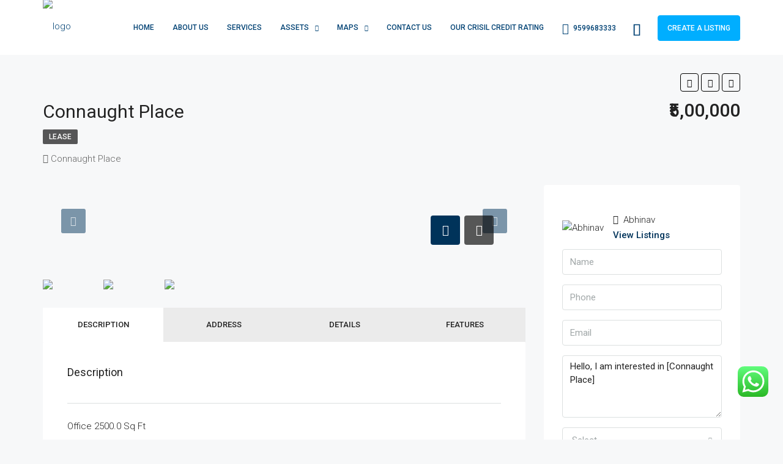

--- FILE ---
content_type: text/html; charset=UTF-8
request_url: https://qubereal.com/property/connaught-place-55/
body_size: 44225
content:
<!doctype html>
<html lang="en-US">
<head>
	<meta charset="UTF-8" />
	<meta name="viewport" content="width=device-width, initial-scale=1.0" />
	<link rel="profile" href="https://gmpg.org/xfn/11" />
    <meta name="format-detection" content="telephone=no">
	<title>Connaught Place &#8211; Qubereal Property search</title>
<meta name='robots' content='max-image-preview:large' />
<link rel='dns-prefetch' href='//unpkg.com' />
<link rel='dns-prefetch' href='//fonts.googleapis.com' />
<link rel='preconnect' href='https://fonts.gstatic.com' crossorigin />
<link rel="alternate" type="application/rss+xml" title="Qubereal Property search &raquo; Feed" href="https://qubereal.com/feed/" />
<link rel="alternate" type="application/rss+xml" title="Qubereal Property search &raquo; Comments Feed" href="https://qubereal.com/comments/feed/" />
<link rel="alternate" type="application/rss+xml" title="Qubereal Property search &raquo; Connaught Place Comments Feed" href="https://qubereal.com/property/connaught-place-55/feed/" />
<meta property="og:title" content="Connaught Place"/><meta property="og:description" content="Office 2500.0 Sq Ft" /><meta property="og:type" content="article"/><meta property="og:url" content="https://qubereal.com/property/connaught-place-55/"/><meta property="og:site_name" content="Qubereal Property search"/><meta property="og:image" content="https://qubereal.com/wp-content/uploads/2022/01/Qubereal-commercialproperty.jpg"/><script type="text/javascript">
/* <![CDATA[ */
window._wpemojiSettings = {"baseUrl":"https:\/\/s.w.org\/images\/core\/emoji\/15.0.3\/72x72\/","ext":".png","svgUrl":"https:\/\/s.w.org\/images\/core\/emoji\/15.0.3\/svg\/","svgExt":".svg","source":{"concatemoji":"https:\/\/qubereal.com\/wp-includes\/js\/wp-emoji-release.min.js?ver=6.6.4"}};
/*! This file is auto-generated */
!function(i,n){var o,s,e;function c(e){try{var t={supportTests:e,timestamp:(new Date).valueOf()};sessionStorage.setItem(o,JSON.stringify(t))}catch(e){}}function p(e,t,n){e.clearRect(0,0,e.canvas.width,e.canvas.height),e.fillText(t,0,0);var t=new Uint32Array(e.getImageData(0,0,e.canvas.width,e.canvas.height).data),r=(e.clearRect(0,0,e.canvas.width,e.canvas.height),e.fillText(n,0,0),new Uint32Array(e.getImageData(0,0,e.canvas.width,e.canvas.height).data));return t.every(function(e,t){return e===r[t]})}function u(e,t,n){switch(t){case"flag":return n(e,"\ud83c\udff3\ufe0f\u200d\u26a7\ufe0f","\ud83c\udff3\ufe0f\u200b\u26a7\ufe0f")?!1:!n(e,"\ud83c\uddfa\ud83c\uddf3","\ud83c\uddfa\u200b\ud83c\uddf3")&&!n(e,"\ud83c\udff4\udb40\udc67\udb40\udc62\udb40\udc65\udb40\udc6e\udb40\udc67\udb40\udc7f","\ud83c\udff4\u200b\udb40\udc67\u200b\udb40\udc62\u200b\udb40\udc65\u200b\udb40\udc6e\u200b\udb40\udc67\u200b\udb40\udc7f");case"emoji":return!n(e,"\ud83d\udc26\u200d\u2b1b","\ud83d\udc26\u200b\u2b1b")}return!1}function f(e,t,n){var r="undefined"!=typeof WorkerGlobalScope&&self instanceof WorkerGlobalScope?new OffscreenCanvas(300,150):i.createElement("canvas"),a=r.getContext("2d",{willReadFrequently:!0}),o=(a.textBaseline="top",a.font="600 32px Arial",{});return e.forEach(function(e){o[e]=t(a,e,n)}),o}function t(e){var t=i.createElement("script");t.src=e,t.defer=!0,i.head.appendChild(t)}"undefined"!=typeof Promise&&(o="wpEmojiSettingsSupports",s=["flag","emoji"],n.supports={everything:!0,everythingExceptFlag:!0},e=new Promise(function(e){i.addEventListener("DOMContentLoaded",e,{once:!0})}),new Promise(function(t){var n=function(){try{var e=JSON.parse(sessionStorage.getItem(o));if("object"==typeof e&&"number"==typeof e.timestamp&&(new Date).valueOf()<e.timestamp+604800&&"object"==typeof e.supportTests)return e.supportTests}catch(e){}return null}();if(!n){if("undefined"!=typeof Worker&&"undefined"!=typeof OffscreenCanvas&&"undefined"!=typeof URL&&URL.createObjectURL&&"undefined"!=typeof Blob)try{var e="postMessage("+f.toString()+"("+[JSON.stringify(s),u.toString(),p.toString()].join(",")+"));",r=new Blob([e],{type:"text/javascript"}),a=new Worker(URL.createObjectURL(r),{name:"wpTestEmojiSupports"});return void(a.onmessage=function(e){c(n=e.data),a.terminate(),t(n)})}catch(e){}c(n=f(s,u,p))}t(n)}).then(function(e){for(var t in e)n.supports[t]=e[t],n.supports.everything=n.supports.everything&&n.supports[t],"flag"!==t&&(n.supports.everythingExceptFlag=n.supports.everythingExceptFlag&&n.supports[t]);n.supports.everythingExceptFlag=n.supports.everythingExceptFlag&&!n.supports.flag,n.DOMReady=!1,n.readyCallback=function(){n.DOMReady=!0}}).then(function(){return e}).then(function(){var e;n.supports.everything||(n.readyCallback(),(e=n.source||{}).concatemoji?t(e.concatemoji):e.wpemoji&&e.twemoji&&(t(e.twemoji),t(e.wpemoji)))}))}((window,document),window._wpemojiSettings);
/* ]]> */
</script>
<link rel='stylesheet' id='ht_ctc_main_css-css' href='https://qubereal.com/wp-content/plugins/click-to-chat-for-whatsapp/new/inc/assets/css/main.css?ver=3.34' type='text/css' media='all' />
<style id='wp-emoji-styles-inline-css' type='text/css'>

	img.wp-smiley, img.emoji {
		display: inline !important;
		border: none !important;
		box-shadow: none !important;
		height: 1em !important;
		width: 1em !important;
		margin: 0 0.07em !important;
		vertical-align: -0.1em !important;
		background: none !important;
		padding: 0 !important;
	}
</style>
<link rel='stylesheet' id='wp-block-library-css' href='https://qubereal.com/wp-includes/css/dist/block-library/style.min.css?ver=6.6.4' type='text/css' media='all' />
<link rel='stylesheet' id='wp-components-css' href='https://qubereal.com/wp-includes/css/dist/components/style.min.css?ver=6.6.4' type='text/css' media='all' />
<link rel='stylesheet' id='wp-preferences-css' href='https://qubereal.com/wp-includes/css/dist/preferences/style.min.css?ver=6.6.4' type='text/css' media='all' />
<link rel='stylesheet' id='wp-block-editor-css' href='https://qubereal.com/wp-includes/css/dist/block-editor/style.min.css?ver=6.6.4' type='text/css' media='all' />
<link rel='stylesheet' id='wp-reusable-blocks-css' href='https://qubereal.com/wp-includes/css/dist/reusable-blocks/style.min.css?ver=6.6.4' type='text/css' media='all' />
<link rel='stylesheet' id='wp-patterns-css' href='https://qubereal.com/wp-includes/css/dist/patterns/style.min.css?ver=6.6.4' type='text/css' media='all' />
<link rel='stylesheet' id='wp-editor-css' href='https://qubereal.com/wp-includes/css/dist/editor/style.min.css?ver=6.6.4' type='text/css' media='all' />
<link rel='stylesheet' id='sld_block-cgb-style-css-css' href='https://qubereal.com/wp-content/plugins/simple-link-directory/gutenberg/sld-block/dist/blocks.style.build.css?ver=6.6.4' type='text/css' media='all' />
<style id='classic-theme-styles-inline-css' type='text/css'>
/*! This file is auto-generated */
.wp-block-button__link{color:#fff;background-color:#32373c;border-radius:9999px;box-shadow:none;text-decoration:none;padding:calc(.667em + 2px) calc(1.333em + 2px);font-size:1.125em}.wp-block-file__button{background:#32373c;color:#fff;text-decoration:none}
</style>
<style id='global-styles-inline-css' type='text/css'>
:root{--wp--preset--aspect-ratio--square: 1;--wp--preset--aspect-ratio--4-3: 4/3;--wp--preset--aspect-ratio--3-4: 3/4;--wp--preset--aspect-ratio--3-2: 3/2;--wp--preset--aspect-ratio--2-3: 2/3;--wp--preset--aspect-ratio--16-9: 16/9;--wp--preset--aspect-ratio--9-16: 9/16;--wp--preset--color--black: #000000;--wp--preset--color--cyan-bluish-gray: #abb8c3;--wp--preset--color--white: #ffffff;--wp--preset--color--pale-pink: #f78da7;--wp--preset--color--vivid-red: #cf2e2e;--wp--preset--color--luminous-vivid-orange: #ff6900;--wp--preset--color--luminous-vivid-amber: #fcb900;--wp--preset--color--light-green-cyan: #7bdcb5;--wp--preset--color--vivid-green-cyan: #00d084;--wp--preset--color--pale-cyan-blue: #8ed1fc;--wp--preset--color--vivid-cyan-blue: #0693e3;--wp--preset--color--vivid-purple: #9b51e0;--wp--preset--gradient--vivid-cyan-blue-to-vivid-purple: linear-gradient(135deg,rgba(6,147,227,1) 0%,rgb(155,81,224) 100%);--wp--preset--gradient--light-green-cyan-to-vivid-green-cyan: linear-gradient(135deg,rgb(122,220,180) 0%,rgb(0,208,130) 100%);--wp--preset--gradient--luminous-vivid-amber-to-luminous-vivid-orange: linear-gradient(135deg,rgba(252,185,0,1) 0%,rgba(255,105,0,1) 100%);--wp--preset--gradient--luminous-vivid-orange-to-vivid-red: linear-gradient(135deg,rgba(255,105,0,1) 0%,rgb(207,46,46) 100%);--wp--preset--gradient--very-light-gray-to-cyan-bluish-gray: linear-gradient(135deg,rgb(238,238,238) 0%,rgb(169,184,195) 100%);--wp--preset--gradient--cool-to-warm-spectrum: linear-gradient(135deg,rgb(74,234,220) 0%,rgb(151,120,209) 20%,rgb(207,42,186) 40%,rgb(238,44,130) 60%,rgb(251,105,98) 80%,rgb(254,248,76) 100%);--wp--preset--gradient--blush-light-purple: linear-gradient(135deg,rgb(255,206,236) 0%,rgb(152,150,240) 100%);--wp--preset--gradient--blush-bordeaux: linear-gradient(135deg,rgb(254,205,165) 0%,rgb(254,45,45) 50%,rgb(107,0,62) 100%);--wp--preset--gradient--luminous-dusk: linear-gradient(135deg,rgb(255,203,112) 0%,rgb(199,81,192) 50%,rgb(65,88,208) 100%);--wp--preset--gradient--pale-ocean: linear-gradient(135deg,rgb(255,245,203) 0%,rgb(182,227,212) 50%,rgb(51,167,181) 100%);--wp--preset--gradient--electric-grass: linear-gradient(135deg,rgb(202,248,128) 0%,rgb(113,206,126) 100%);--wp--preset--gradient--midnight: linear-gradient(135deg,rgb(2,3,129) 0%,rgb(40,116,252) 100%);--wp--preset--font-size--small: 13px;--wp--preset--font-size--medium: 20px;--wp--preset--font-size--large: 36px;--wp--preset--font-size--x-large: 42px;--wp--preset--spacing--20: 0.44rem;--wp--preset--spacing--30: 0.67rem;--wp--preset--spacing--40: 1rem;--wp--preset--spacing--50: 1.5rem;--wp--preset--spacing--60: 2.25rem;--wp--preset--spacing--70: 3.38rem;--wp--preset--spacing--80: 5.06rem;--wp--preset--shadow--natural: 6px 6px 9px rgba(0, 0, 0, 0.2);--wp--preset--shadow--deep: 12px 12px 50px rgba(0, 0, 0, 0.4);--wp--preset--shadow--sharp: 6px 6px 0px rgba(0, 0, 0, 0.2);--wp--preset--shadow--outlined: 6px 6px 0px -3px rgba(255, 255, 255, 1), 6px 6px rgba(0, 0, 0, 1);--wp--preset--shadow--crisp: 6px 6px 0px rgba(0, 0, 0, 1);}:where(.is-layout-flex){gap: 0.5em;}:where(.is-layout-grid){gap: 0.5em;}body .is-layout-flex{display: flex;}.is-layout-flex{flex-wrap: wrap;align-items: center;}.is-layout-flex > :is(*, div){margin: 0;}body .is-layout-grid{display: grid;}.is-layout-grid > :is(*, div){margin: 0;}:where(.wp-block-columns.is-layout-flex){gap: 2em;}:where(.wp-block-columns.is-layout-grid){gap: 2em;}:where(.wp-block-post-template.is-layout-flex){gap: 1.25em;}:where(.wp-block-post-template.is-layout-grid){gap: 1.25em;}.has-black-color{color: var(--wp--preset--color--black) !important;}.has-cyan-bluish-gray-color{color: var(--wp--preset--color--cyan-bluish-gray) !important;}.has-white-color{color: var(--wp--preset--color--white) !important;}.has-pale-pink-color{color: var(--wp--preset--color--pale-pink) !important;}.has-vivid-red-color{color: var(--wp--preset--color--vivid-red) !important;}.has-luminous-vivid-orange-color{color: var(--wp--preset--color--luminous-vivid-orange) !important;}.has-luminous-vivid-amber-color{color: var(--wp--preset--color--luminous-vivid-amber) !important;}.has-light-green-cyan-color{color: var(--wp--preset--color--light-green-cyan) !important;}.has-vivid-green-cyan-color{color: var(--wp--preset--color--vivid-green-cyan) !important;}.has-pale-cyan-blue-color{color: var(--wp--preset--color--pale-cyan-blue) !important;}.has-vivid-cyan-blue-color{color: var(--wp--preset--color--vivid-cyan-blue) !important;}.has-vivid-purple-color{color: var(--wp--preset--color--vivid-purple) !important;}.has-black-background-color{background-color: var(--wp--preset--color--black) !important;}.has-cyan-bluish-gray-background-color{background-color: var(--wp--preset--color--cyan-bluish-gray) !important;}.has-white-background-color{background-color: var(--wp--preset--color--white) !important;}.has-pale-pink-background-color{background-color: var(--wp--preset--color--pale-pink) !important;}.has-vivid-red-background-color{background-color: var(--wp--preset--color--vivid-red) !important;}.has-luminous-vivid-orange-background-color{background-color: var(--wp--preset--color--luminous-vivid-orange) !important;}.has-luminous-vivid-amber-background-color{background-color: var(--wp--preset--color--luminous-vivid-amber) !important;}.has-light-green-cyan-background-color{background-color: var(--wp--preset--color--light-green-cyan) !important;}.has-vivid-green-cyan-background-color{background-color: var(--wp--preset--color--vivid-green-cyan) !important;}.has-pale-cyan-blue-background-color{background-color: var(--wp--preset--color--pale-cyan-blue) !important;}.has-vivid-cyan-blue-background-color{background-color: var(--wp--preset--color--vivid-cyan-blue) !important;}.has-vivid-purple-background-color{background-color: var(--wp--preset--color--vivid-purple) !important;}.has-black-border-color{border-color: var(--wp--preset--color--black) !important;}.has-cyan-bluish-gray-border-color{border-color: var(--wp--preset--color--cyan-bluish-gray) !important;}.has-white-border-color{border-color: var(--wp--preset--color--white) !important;}.has-pale-pink-border-color{border-color: var(--wp--preset--color--pale-pink) !important;}.has-vivid-red-border-color{border-color: var(--wp--preset--color--vivid-red) !important;}.has-luminous-vivid-orange-border-color{border-color: var(--wp--preset--color--luminous-vivid-orange) !important;}.has-luminous-vivid-amber-border-color{border-color: var(--wp--preset--color--luminous-vivid-amber) !important;}.has-light-green-cyan-border-color{border-color: var(--wp--preset--color--light-green-cyan) !important;}.has-vivid-green-cyan-border-color{border-color: var(--wp--preset--color--vivid-green-cyan) !important;}.has-pale-cyan-blue-border-color{border-color: var(--wp--preset--color--pale-cyan-blue) !important;}.has-vivid-cyan-blue-border-color{border-color: var(--wp--preset--color--vivid-cyan-blue) !important;}.has-vivid-purple-border-color{border-color: var(--wp--preset--color--vivid-purple) !important;}.has-vivid-cyan-blue-to-vivid-purple-gradient-background{background: var(--wp--preset--gradient--vivid-cyan-blue-to-vivid-purple) !important;}.has-light-green-cyan-to-vivid-green-cyan-gradient-background{background: var(--wp--preset--gradient--light-green-cyan-to-vivid-green-cyan) !important;}.has-luminous-vivid-amber-to-luminous-vivid-orange-gradient-background{background: var(--wp--preset--gradient--luminous-vivid-amber-to-luminous-vivid-orange) !important;}.has-luminous-vivid-orange-to-vivid-red-gradient-background{background: var(--wp--preset--gradient--luminous-vivid-orange-to-vivid-red) !important;}.has-very-light-gray-to-cyan-bluish-gray-gradient-background{background: var(--wp--preset--gradient--very-light-gray-to-cyan-bluish-gray) !important;}.has-cool-to-warm-spectrum-gradient-background{background: var(--wp--preset--gradient--cool-to-warm-spectrum) !important;}.has-blush-light-purple-gradient-background{background: var(--wp--preset--gradient--blush-light-purple) !important;}.has-blush-bordeaux-gradient-background{background: var(--wp--preset--gradient--blush-bordeaux) !important;}.has-luminous-dusk-gradient-background{background: var(--wp--preset--gradient--luminous-dusk) !important;}.has-pale-ocean-gradient-background{background: var(--wp--preset--gradient--pale-ocean) !important;}.has-electric-grass-gradient-background{background: var(--wp--preset--gradient--electric-grass) !important;}.has-midnight-gradient-background{background: var(--wp--preset--gradient--midnight) !important;}.has-small-font-size{font-size: var(--wp--preset--font-size--small) !important;}.has-medium-font-size{font-size: var(--wp--preset--font-size--medium) !important;}.has-large-font-size{font-size: var(--wp--preset--font-size--large) !important;}.has-x-large-font-size{font-size: var(--wp--preset--font-size--x-large) !important;}
:where(.wp-block-post-template.is-layout-flex){gap: 1.25em;}:where(.wp-block-post-template.is-layout-grid){gap: 1.25em;}
:where(.wp-block-columns.is-layout-flex){gap: 2em;}:where(.wp-block-columns.is-layout-grid){gap: 2em;}
:root :where(.wp-block-pullquote){font-size: 1.5em;line-height: 1.6;}
</style>
<link rel='stylesheet' id='redux-extendify-styles-css' href='https://qubereal.com/wp-content/plugins/redux-framework/redux-core/assets/css/extendify-utilities.css?ver=4.4.13' type='text/css' media='all' />
<link rel='stylesheet' id='bootstrap-css' href='https://qubereal.com/wp-content/themes/houzez/css/bootstrap.min.css?ver=4.5.0' type='text/css' media='all' />
<link rel='stylesheet' id='bootstrap-select-css' href='https://qubereal.com/wp-content/themes/houzez/css/bootstrap-select.min.css?ver=1.13.18' type='text/css' media='all' />
<link rel='stylesheet' id='font-awesome-5-all-css' href='https://qubereal.com/wp-content/themes/houzez/css/font-awesome/css/all.min.css?ver=5.14.0' type='text/css' media='all' />
<link rel='stylesheet' id='houzez-icons-css' href='https://qubereal.com/wp-content/themes/houzez/css/icons.css?ver=2.4.1' type='text/css' media='all' />
<link rel='stylesheet' id='lightslider-css' href='https://qubereal.com/wp-content/themes/houzez/css/lightslider.css?ver=1.1.3' type='text/css' media='all' />
<link rel='stylesheet' id='slick-min-css' href='https://qubereal.com/wp-content/themes/houzez/css/slick-min.css?ver=2.4.1' type='text/css' media='all' />
<link rel='stylesheet' id='slick-theme-min-css' href='https://qubereal.com/wp-content/themes/houzez/css/slick-theme-min.css?ver=2.4.1' type='text/css' media='all' />
<link rel='stylesheet' id='jquery-ui-css' href='https://qubereal.com/wp-content/themes/houzez/css/jquery-ui.min.css?ver=1.12.1' type='text/css' media='all' />
<link rel='stylesheet' id='radio-checkbox-css' href='https://qubereal.com/wp-content/themes/houzez/css/radio-checkbox-min.css?ver=2.4.1' type='text/css' media='all' />
<link rel='stylesheet' id='bootstrap-datepicker-css' href='https://qubereal.com/wp-content/themes/houzez/css/bootstrap-datepicker.min.css?ver=1.8.0' type='text/css' media='all' />
<link rel='stylesheet' id='houzez-main-css' href='https://qubereal.com/wp-content/themes/houzez/css/main.css?ver=2.4.1' type='text/css' media='all' />
<link rel='stylesheet' id='houzez-styling-options-css' href='https://qubereal.com/wp-content/themes/houzez/css/styling-options.css?ver=2.4.1' type='text/css' media='all' />
<link rel='stylesheet' id='houzez-style-css' href='https://qubereal.com/wp-content/themes/houzez/style.css?ver=2.4.1' type='text/css' media='all' />
<style id='houzez-style-inline-css' type='text/css'>

        body {
            font-family: Roboto;
            font-size: 15px;
            font-weight: 300;
            line-height: 25px;
            text-align: left;
            text-transform: none;
        }
        .main-nav,
        .dropdown-menu,
        .login-register,
        .btn.btn-create-listing,
        .logged-in-nav,
        .btn-phone-number {
          font-family: Roboto;
          font-size: 12px;
          font-weight: 500;
          text-align: left;
          text-transform: uppercase;
        }

        .btn,
        .form-control,
        .bootstrap-select .text,
        .sort-by-title,
        .woocommerce ul.products li.product .button {
          font-family: Roboto;
          font-size: 15px; 
        }
        
        h1, h2, h3, h4, h5, h6, .item-title {
          font-family: Roboto;
          font-weight: 400;
          text-transform: capitalize;
        }

        .post-content-wrap h1, .post-content-wrap h2, .post-content-wrap h3, .post-content-wrap h4, .post-content-wrap h5, .post-content-wrap h6 {
          font-weight: 400;
          text-transform: capitalize;
          text-align: inherit; 
        }

        .top-bar-wrap {
            font-family: Roboto;
            font-size: 15px;
            font-weight: 300;
            line-height: 25px;
            text-align: left;
            text-transform: none;   
        }
        .footer-wrap {
            font-family: Roboto;
            font-size: 14px;
            font-weight: 300;
            line-height: 25px;
            text-align: left;
            text-transform: none;
        }
        
        .header-v1 .header-inner-wrap,
        .header-v1 .navbar-logged-in-wrap {
            line-height: 60px;
            height: 60px; 
        }
        .header-v2 .header-top .navbar {
          height: 110px; 
        }

        .header-v2 .header-bottom .header-inner-wrap,
        .header-v2 .header-bottom .navbar-logged-in-wrap {
          line-height: 54px;
          height: 54px; 
        }

        .header-v3 .header-top .header-inner-wrap,
        .header-v3 .header-top .header-contact-wrap {
          height: 80px;
          line-height: 80px; 
        }
        .header-v3 .header-bottom .header-inner-wrap,
        .header-v3 .header-bottom .navbar-logged-in-wrap {
          line-height: 54px;
          height: 54px; 
        }
        .header-v4 .header-inner-wrap,
        .header-v4 .navbar-logged-in-wrap {
          line-height: 90px;
          height: 90px; 
        }
        .header-v5 .header-top .header-inner-wrap,
        .header-v5 .header-top .navbar-logged-in-wrap {
          line-height: 110px;
          height: 110px; 
        }
        .header-v5 .header-bottom .header-inner-wrap {
          line-height: 54px;
          height: 54px; 
        }
        .header-v6 .header-inner-wrap,
        .header-v6 .navbar-logged-in-wrap {
          height: 60px;
          line-height: 60px; 
        }
    
      body,
      #main-wrap,
      .fw-property-documents-wrap h3 span, 
      .fw-property-details-wrap h3 span {
        background-color: #f7f8f9; 
      }

       body,
      .form-control,
      .bootstrap-select .text,
      .item-title a,
      .listing-tabs .nav-tabs .nav-link,
      .item-wrap-v2 .item-amenities li span,
      .item-wrap-v2 .item-amenities li:before,
      .item-parallax-wrap .item-price-wrap,
      .list-view .item-body .item-price-wrap,
      .property-slider-item .item-price-wrap,
      .page-title-wrap .item-price-wrap,
      .agent-information .agent-phone span a,
      .property-overview-wrap ul li strong,
      .mobile-property-title .item-price-wrap .item-price,
      .fw-property-features-left li a,
      .lightbox-content-wrap .item-price-wrap,
      .blog-post-item-v1 .blog-post-title h3 a,
      .blog-post-content-widget h4 a,
      .property-item-widget .right-property-item-widget-wrap .item-price-wrap,
      .login-register-form .modal-header .login-register-tabs .nav-link.active,
      .agent-list-wrap .agent-list-content h2 a,
      .agent-list-wrap .agent-list-contact li a,
      .agent-contacts-wrap li a,
      .menu-edit-property li a,
      .statistic-referrals-list li a,
      .chart-nav .nav-pills .nav-link,
      .dashboard-table-properties td .property-payment-status,
      .dashboard-mobile-edit-menu-wrap .bootstrap-select > .dropdown-toggle.bs-placeholder,
      .payment-method-block .radio-tab .control-text,
      .post-title-wrap h2 a,
      .lead-nav-tab.nav-pills .nav-link,
      .deals-nav-tab.nav-pills .nav-link,
      .btn-light-grey-outlined:hover,
      button:not(.bs-placeholder) .filter-option-inner-inner,
      .fw-property-floor-plans-wrap .floor-plans-tabs a,
      .products > .product > .item-body > a,
      .woocommerce ul.products li.product .price,
      .woocommerce div.product p.price, 
      .woocommerce div.product span.price,
      .woocommerce #reviews #comments ol.commentlist li .meta,
      .woocommerce-MyAccount-navigation ul li a {
       color: #222222; 
     }


    
      a,
      a:hover,
      a:active,
      a:focus,
      .primary-text,
      .btn-clear,
      .btn-apply,
      .btn-primary-outlined,
      .btn-primary-outlined:before,
      .item-title a:hover,
      .sort-by .bootstrap-select .bs-placeholder,
      .sort-by .bootstrap-select > .btn,
      .sort-by .bootstrap-select > .btn:active,
      .page-link,
      .page-link:hover,
      .accordion-title:before,
      .blog-post-content-widget h4 a:hover,
      .agent-list-wrap .agent-list-content h2 a:hover,
      .agent-list-wrap .agent-list-contact li a:hover,
      .agent-contacts-wrap li a:hover,
      .agent-nav-wrap .nav-pills .nav-link,
      .dashboard-side-menu-wrap .side-menu-dropdown a.active,
      .menu-edit-property li a.active,
      .menu-edit-property li a:hover,
      .dashboard-statistic-block h3 .fa,
      .statistic-referrals-list li a:hover,
      .chart-nav .nav-pills .nav-link.active,
      .board-message-icon-wrap.active,
      .post-title-wrap h2 a:hover,
      .listing-switch-view .switch-btn.active,
      .item-wrap-v6 .item-price-wrap,
      .listing-v6 .list-view .item-body .item-price-wrap,
      .woocommerce nav.woocommerce-pagination ul li a, 
      .woocommerce nav.woocommerce-pagination ul li span,
      .woocommerce-MyAccount-navigation ul li a:hover {
        color: #00335a; 
      }
      .agent-list-position a {
        color: #00335a!important; 
      }

      .control input:checked ~ .control__indicator,
      .top-banner-wrap .nav-pills .nav-link,
      .btn-primary-outlined:hover,
      .page-item.active .page-link,
      .slick-prev:hover,
      .slick-prev:focus,
      .slick-next:hover,
      .slick-next:focus,
      .mobile-property-tools .nav-pills .nav-link.active,
      .login-register-form .modal-header,
      .agent-nav-wrap .nav-pills .nav-link.active,
      .board-message-icon-wrap .notification-circle,
      .primary-label,
      .fc-event, .fc-event-dot,
      .compare-table .table-hover > tbody > tr:hover,
      .post-tag,
      .datepicker table tr td.active.active,
      .datepicker table tr td.active.disabled,
      .datepicker table tr td.active.disabled.active,
      .datepicker table tr td.active.disabled.disabled,
      .datepicker table tr td.active.disabled:active,
      .datepicker table tr td.active.disabled:hover,
      .datepicker table tr td.active.disabled:hover.active,
      .datepicker table tr td.active.disabled:hover.disabled,
      .datepicker table tr td.active.disabled:hover:active,
      .datepicker table tr td.active.disabled:hover:hover,
      .datepicker table tr td.active.disabled:hover[disabled],
      .datepicker table tr td.active.disabled[disabled],
      .datepicker table tr td.active:active,
      .datepicker table tr td.active:hover,
      .datepicker table tr td.active:hover.active,
      .datepicker table tr td.active:hover.disabled,
      .datepicker table tr td.active:hover:active,
      .datepicker table tr td.active:hover:hover,
      .datepicker table tr td.active:hover[disabled],
      .datepicker table tr td.active[disabled],
      .ui-slider-horizontal .ui-slider-range {
        background-color: #00335a; 
      }

      .control input:checked ~ .control__indicator,
      .btn-primary-outlined,
      .page-item.active .page-link,
      .mobile-property-tools .nav-pills .nav-link.active,
      .agent-nav-wrap .nav-pills .nav-link,
      .agent-nav-wrap .nav-pills .nav-link.active,
      .chart-nav .nav-pills .nav-link.active,
      .dashaboard-snake-nav .step-block.active,
      .fc-event,
      .fc-event-dot {
        border-color: #00335a; 
      }

      .slick-arrow:hover {
        background-color: rgba(0,51,90,1); 
      }

      .slick-arrow {
        background-color: #00335a; 
      }

      .property-banner .nav-pills .nav-link.active {
        background-color: rgba(0,51,90,1) !important; 
      }

      .property-navigation-wrap a.active {
        color: #00335a;
        -webkit-box-shadow: inset 0 -3px #00335a;
        box-shadow: inset 0 -3px #00335a; 
      }

      .btn-primary,
      .fc-button-primary,
      .woocommerce nav.woocommerce-pagination ul li a:focus, 
      .woocommerce nav.woocommerce-pagination ul li a:hover, 
      .woocommerce nav.woocommerce-pagination ul li span.current {
        color: #fff;
        background-color: #00335a;
        border-color: #00335a; 
      }
      .btn-primary:focus, .btn-primary:focus:active,
      .fc-button-primary:focus,
      .fc-button-primary:focus:active {
        color: #fff;
        background-color: #00335a;
        border-color: #00335a; 
      }
      .btn-primary:hover,
      .fc-button-primary:hover {
        color: #fff;
        background-color: #00335a;
        border-color: #00335a; 
      }
      .btn-primary:active, 
      .btn-primary:not(:disabled):not(:disabled):active,
      .fc-button-primary:active,
      .fc-button-primary:not(:disabled):not(:disabled):active {
        color: #fff;
        background-color: #00335a;
        border-color: #00335a; 
      }

      .btn-secondary,
      .woocommerce span.onsale,
      .woocommerce ul.products li.product .button,
      .woocommerce #respond input#submit.alt, 
      .woocommerce a.button.alt, 
      .woocommerce button.button.alt, 
      .woocommerce input.button.alt,
      .woocommerce #review_form #respond .form-submit input,
      .woocommerce #respond input#submit, 
      .woocommerce a.button, 
      .woocommerce button.button, 
      .woocommerce input.button {
        color: #fff;
        background-color: #28a745;
        border-color: #28a745; 
      }
      .woocommerce ul.products li.product .button:focus,
      .woocommerce ul.products li.product .button:active,
      .woocommerce #respond input#submit.alt:focus, 
      .woocommerce a.button.alt:focus, 
      .woocommerce button.button.alt:focus, 
      .woocommerce input.button.alt:focus,
      .woocommerce #respond input#submit.alt:active, 
      .woocommerce a.button.alt:active, 
      .woocommerce button.button.alt:active, 
      .woocommerce input.button.alt:active,
      .woocommerce #review_form #respond .form-submit input:focus,
      .woocommerce #review_form #respond .form-submit input:active,
      .woocommerce #respond input#submit:active, 
      .woocommerce a.button:active, 
      .woocommerce button.button:active, 
      .woocommerce input.button:active,
      .woocommerce #respond input#submit:focus, 
      .woocommerce a.button:focus, 
      .woocommerce button.button:focus, 
      .woocommerce input.button:focus {
        color: #fff;
        background-color: #28a745;
        border-color: #28a745; 
      }
      .btn-secondary:hover,
      .woocommerce ul.products li.product .button:hover,
      .woocommerce #respond input#submit.alt:hover, 
      .woocommerce a.button.alt:hover, 
      .woocommerce button.button.alt:hover, 
      .woocommerce input.button.alt:hover,
      .woocommerce #review_form #respond .form-submit input:hover,
      .woocommerce #respond input#submit:hover, 
      .woocommerce a.button:hover, 
      .woocommerce button.button:hover, 
      .woocommerce input.button:hover {
        color: #fff;
        background-color: #34ce57;
        border-color: #34ce57; 
      }
      .btn-secondary:active, 
      .btn-secondary:not(:disabled):not(:disabled):active {
        color: #fff;
        background-color: #34ce57;
        border-color: #34ce57; 
      }

      .btn-primary-outlined {
        color: #00335a;
        background-color: transparent;
        border-color: #00335a; 
      }
      .btn-primary-outlined:focus, .btn-primary-outlined:focus:active {
        color: #00335a;
        background-color: transparent;
        border-color: #00335a; 
      }
      .btn-primary-outlined:hover {
        color: #fff;
        background-color: #00335a;
        border-color: #00335a; 
      }
      .btn-primary-outlined:active, .btn-primary-outlined:not(:disabled):not(:disabled):active {
        color: #00335a;
        background-color: rgba(26, 26, 26, 0);
        border-color: #00335a; 
      }

      .btn-secondary-outlined {
        color: #28a745;
        background-color: transparent;
        border-color: #28a745; 
      }
      .btn-secondary-outlined:focus, .btn-secondary-outlined:focus:active {
        color: #28a745;
        background-color: transparent;
        border-color: #28a745; 
      }
      .btn-secondary-outlined:hover {
        color: #fff;
        background-color: #34ce57;
        border-color: #34ce57; 
      }
      .btn-secondary-outlined:active, .btn-secondary-outlined:not(:disabled):not(:disabled):active {
        color: #28a745;
        background-color: rgba(26, 26, 26, 0);
        border-color: #34ce57; 
      }

      .btn-call {
        color: #28a745;
        background-color: transparent;
        border-color: #28a745; 
      }
      .btn-call:focus, .btn-call:focus:active {
        color: #28a745;
        background-color: transparent;
        border-color: #28a745; 
      }
      .btn-call:hover {
        color: #28a745;
        background-color: rgba(26, 26, 26, 0);
        border-color: #34ce57; 
      }
      .btn-call:active, .btn-call:not(:disabled):not(:disabled):active {
        color: #28a745;
        background-color: rgba(26, 26, 26, 0);
        border-color: #34ce57; 
      }
      .icon-delete .btn-loader:after{
          border-color: #00335a transparent #00335a transparent
      }
    
      .header-v1 {
        background-color: #004274;
        border-bottom: 1px solid #004274; 
      }

      .header-v1 a.nav-link {
        color: #FFFFFF; 
      }

      .header-v1 a.nav-link:hover,
      .header-v1 a.nav-link:active {
        color: #00aeff;
        background-color: rgba(0, 174, 255, 0.1); 
      }
    
      .header-v2 .header-top,
      .header-v5 .header-top,
      .header-v2 .header-contact-wrap {
        background-color: #ffffff; 
      }

      .header-v2 .header-bottom, 
      .header-v5 .header-bottom {
        background-color: #004274;
      }

      .header-v2 .header-contact-wrap .header-contact-right, .header-v2 .header-contact-wrap .header-contact-right a, .header-contact-right a:hover, header-contact-right a:active {
        color: #004274; 
      }

      .header-v2 .header-contact-left {
        color: #004274; 
      }

      .header-v2 .header-bottom,
      .header-v2 .navbar-nav > li,
      .header-v2 .navbar-nav > li:first-of-type,
      .header-v5 .header-bottom,
      .header-v5 .navbar-nav > li,
      .header-v5 .navbar-nav > li:first-of-type {
        border-color: rgba(0, 174, 255, 0.2);
      }

      .header-v2 a.nav-link,
      .header-v5 a.nav-link {
        color: #ffffff; 
      }

      .header-v2 a.nav-link:hover,
      .header-v2 a.nav-link:active,
      .header-v5 a.nav-link:hover,
      .header-v5 a.nav-link:active {
        color: #00aeff;
        background-color: rgba(0, 174, 255, 0.1); 
      }

      .header-v2 .header-contact-right a:hover, 
      .header-v2 .header-contact-right a:active,
      .header-v3 .header-contact-right a:hover, 
      .header-v3 .header-contact-right a:active {
        background-color: transparent;
      }

      .header-v2 .header-social-icons a,
      .header-v5 .header-social-icons a {
        color: #004274; 
      }
    
      .header-v3 .header-top {
        background-color: #004274; 
      }

      .header-v3 .header-bottom {
        background-color: #004274; 
      }

      .header-v3 .header-contact,
      .header-v3-mobile {
        background-color: #00aeff;
        color: #ffffff; 
      }

      .header-v3 .header-bottom,
      .header-v3 .login-register,
      .header-v3 .navbar-nav > li,
      .header-v3 .navbar-nav > li:first-of-type {
        border-color: rgba(0, 174, 239, 0.2); 
      }

      .header-v3 a.nav-link, 
      .header-v3 .header-contact-right a:hover, .header-v3 .header-contact-right a:active {
        color: #FFFFFF; 
      }

      .header-v3 a.nav-link:hover,
      .header-v3 a.nav-link:active {
        color: #00aeff;
        background-color: rgba(0, 174, 255, 0.1); 
      }

      .header-v3 .header-social-icons a {
        color: #004274; 
      }
    
      .header-v4 {
        background-color: #ffffff; 
      }

      .header-v4 a.nav-link {
        color: #004274; 
      }

      .header-v4 a.nav-link:hover,
      .header-v4 a.nav-link:active {
        color: #00aeef;
        background-color: rgba(0, 174, 255, 0.1); 
      }
    
      .header-v6 .header-top {
        background-color: #004274; 
      }

      .header-v6 a.nav-link {
        color: #FFFFFF; 
      }

      .header-v6 a.nav-link:hover,
      .header-v6 a.nav-link:active {
        color: #00aeff;
        background-color: rgba(0, 174, 255, 0.1); 
      }

      .header-v6 .header-social-icons a {
        color: #FFFFFF; 
      }
    
      .header-mobile {
        background-color: #004274; 
      }
      .header-mobile .toggle-button-left,
      .header-mobile .toggle-button-right {
        color: #FFFFFF; 
      }

      .nav-mobile .logged-in-nav a,
      .nav-mobile .main-nav,
      .nav-mobile .navi-login-register {
        background-color: #ffffff; 
      }

      .nav-mobile .logged-in-nav a,
      .nav-mobile .main-nav .nav-item .nav-item a,
      .nav-mobile .main-nav .nav-item a,
      .navi-login-register .main-nav .nav-item a {
        color: #004274;
        border-bottom: 1px solid #dce0e0;
        background-color: #ffffff;
      }

      .nav-mobile .btn-create-listing,
      .navi-login-register .btn-create-listing {
        color: #fff;
        border: 1px solid #00335a;
        background-color: #00335a; 
      }

      .nav-mobile .btn-create-listing:hover, .nav-mobile .btn-create-listing:active,
      .navi-login-register .btn-create-listing:hover,
      .navi-login-register .btn-create-listing:active {
        color: #fff;
        border: 1px solid #00335a;
        background-color: rgba(0, 174, 255, 0.65); 
      }
    
      .header-transparent-wrap .header-v4 {
        background-color: transparent;
        border-bottom: 1px solid rgba(255, 255, 255, 0.3); 
      }

      .header-transparent-wrap .header-v4 a {
        color: #ffffff; 
      }

      .header-transparent-wrap .header-v4 a:hover,
      .header-transparent-wrap .header-v4 a:active {
        color: #ffffff;
        background-color: rgba(255, 255, 255, 0.1); 
      }
    
      .main-nav .navbar-nav .nav-item .dropdown-menu {
        background-color: rgba(255,255,255,0.95); 
      }

      .main-nav .navbar-nav .nav-item .nav-item a {
        color: #222222;
        border-bottom: 1px solid #dce0e0; 
      }

      .main-nav .navbar-nav .nav-item .nav-item a:hover,
      .main-nav .navbar-nav .nav-item .nav-item a:active {
        color: #00aeff; 
      }
      .main-nav .navbar-nav .nav-item .nav-item a:hover,
      .main-nav .navbar-nav .nav-item .nav-item a:active {
          background-color: rgba(0, 174, 255, 0.1);
      }
    
      .header-main-wrap .btn-create-listing {
        color: #ffffff;
        border: 1px solid #00aeff;
        background-color: #00aeff; 
      }

      .header-main-wrap .btn-create-listing:hover,
      .header-main-wrap .btn-create-listing:active {
        color: rgba(255, 255, 255, 0.99);
        border: 1px solid #00aeff;
        background-color: rgba(0, 174, 255, 0.65); 
      }
    
      .header-transparent-wrap .header-v4 .btn-create-listing {
        color: #ffffff;
        border: 1px solid #ffffff;
        background-color: rgba(255, 255, 255, 0.2); 
      }

      .header-transparent-wrap .header-v4 .btn-create-listing:hover,
      .header-transparent-wrap .header-v4 .btn-create-listing:active {
        color: rgba(255,255,255,1);
        border: 1px solid #00AEEF;
        background-color: rgba(0, 174, 255, 0.65); 
      }
    
      .header-transparent-wrap .logged-in-nav a,
      .logged-in-nav a {
        color: #004274;
        border-color: #dce0e0;
        background-color: #FFFFFF; 
      }

      .header-transparent-wrap .logged-in-nav a:hover,
      .header-transparent-wrap .logged-in-nav a:active,
      .logged-in-nav a:hover,
      .logged-in-nav a:active {
        color: #00aeff;
        background-color: rgba(0, 174, 255, 0.1);
        border-color: #dce0e0; 
      }
    
      .form-control::-webkit-input-placeholder,
      .search-banner-wrap ::-webkit-input-placeholder,
      .advanced-search ::-webkit-input-placeholder,
      .advanced-search-banner-wrap ::-webkit-input-placeholder,
      .overlay-search-advanced-module ::-webkit-input-placeholder {
        color: #a1a7a8; 
      }
      .bootstrap-select > .dropdown-toggle.bs-placeholder, 
      .bootstrap-select > .dropdown-toggle.bs-placeholder:active, 
      .bootstrap-select > .dropdown-toggle.bs-placeholder:focus, 
      .bootstrap-select > .dropdown-toggle.bs-placeholder:hover {
        color: #a1a7a8; 
      }
      .form-control::placeholder,
      .search-banner-wrap ::-webkit-input-placeholder,
      .advanced-search ::-webkit-input-placeholder,
      .advanced-search-banner-wrap ::-webkit-input-placeholder,
      .overlay-search-advanced-module ::-webkit-input-placeholder {
        color: #a1a7a8; 
      }

      .search-banner-wrap ::-moz-placeholder,
      .advanced-search ::-moz-placeholder,
      .advanced-search-banner-wrap ::-moz-placeholder,
      .overlay-search-advanced-module ::-moz-placeholder {
        color: #a1a7a8; 
      }

      .search-banner-wrap :-ms-input-placeholder,
      .advanced-search :-ms-input-placeholder,
      .advanced-search-banner-wrap ::-ms-input-placeholder,
      .overlay-search-advanced-module ::-ms-input-placeholder {
        color: #a1a7a8; 
      }

      .search-banner-wrap :-moz-placeholder,
      .advanced-search :-moz-placeholder,
      .advanced-search-banner-wrap :-moz-placeholder,
      .overlay-search-advanced-module :-moz-placeholder {
        color: #a1a7a8; 
      }

      .advanced-search .form-control,
      .advanced-search .bootstrap-select > .btn,
      .location-trigger,
      .vertical-search-wrap .form-control,
      .vertical-search-wrap .bootstrap-select > .btn,
      .step-search-wrap .form-control,
      .step-search-wrap .bootstrap-select > .btn,
      .advanced-search-banner-wrap .form-control,
      .advanced-search-banner-wrap .bootstrap-select > .btn,
      .search-banner-wrap .form-control,
      .search-banner-wrap .bootstrap-select > .btn,
      .overlay-search-advanced-module .form-control,
      .overlay-search-advanced-module .bootstrap-select > .btn,
      .advanced-search-v2 .advanced-search-btn,
      .advanced-search-v2 .advanced-search-btn:hover {
        border-color: #dce0e0; 
      }

      .advanced-search-nav,
      .search-expandable,
      .overlay-search-advanced-module {
        background-color: #004274; 
      }
      .btn-search {
        color: #ffffff;
        background-color: #00aeef;
        border-color: #00aeef;
      }
      .btn-search:hover, .btn-search:active  {
        color: #ffffff;
        background-color: #3ec0ef;
        border-color: #3ec0ef;
      }
      .advanced-search-btn {
        color: #ffffff;
        background-color: #004274;
        border-color: #004274; 
      }
      .advanced-search-btn:hover, .advanced-search-btn:active {
        color: #3ec0ef;
        background-color: #004274;
        border-color: #004274; 
      }
      .advanced-search-btn:focus {
        color: #ffffff;
        background-color: #004274;
        border-color: #004274; 
      }
      .search-expandable-label {
        color: #ffffff;
        background-color: #00aeff;
      }
      .advanced-search-nav {
        padding-top: 10px;
        padding-bottom: 10px;
      }
      .features-list-wrap .control--checkbox,
      .features-list-wrap .control--radio,
      .range-text, 
      .features-list-wrap .control--checkbox, 
      .features-list-wrap .btn-features-list, 
      .overlay-search-advanced-module .search-title, 
      .overlay-search-advanced-module .overlay-search-module-close {
          color: #FFFFFF;
      }
      .advanced-search-half-map {
        background-color: #FFFFFF; 
      }
      .advanced-search-half-map .range-text, 
      .advanced-search-half-map .features-list-wrap .control--checkbox, 
      .advanced-search-half-map .features-list-wrap .btn-features-list {
          color: #222222;
      }
    
      .save-search-btn {
          border-color: #28a745 ;
          background-color: #28a745 ;
          color: #ffffff ;
      }
      .save-search-btn:hover,
      .save-search-btn:active {
          border-color: #28a745;
          background-color: #28a745 ;
          color: #ffffff ;
      }
    .label-featured {
      background-color: #77c720;
      color: #ffffff; 
    }
    
    .dashboard-side-wrap {
      background-color: #002B4B; 
    }

    .side-menu a {
      color: #839EB2; 
    }

    .side-menu a.active,
    .side-menu .side-menu-parent-selected > a,
    .side-menu-dropdown a,
    .side-menu a:hover {
      color: #ffffff; 
    }
    .dashboard-side-menu-wrap .side-menu-dropdown a.active {
      color: #00aeff
    }
    
      .detail-wrap {
        background-color: rgba(0,174,255,0.1);
        border-color: #00aeff; 
      }
    .top-bar-wrap,
    .top-bar-wrap .dropdown-menu,
    .switcher-wrap .dropdown-menu {
      background-color: #000000;
    }
    .top-bar-wrap a,
    .top-bar-contact,
    .top-bar-slogan,
    .top-bar-wrap .btn,
    .top-bar-wrap .dropdown-menu,
    .switcher-wrap .dropdown-menu,
    .top-bar-wrap .navbar-toggler {
      color: #ffffff;
    }
    .top-bar-wrap a:hover,
    .top-bar-wrap a:active,
    .top-bar-wrap .btn:hover,
    .top-bar-wrap .btn:active,
    .top-bar-wrap .dropdown-menu li:hover,
    .top-bar-wrap .dropdown-menu li:active,
    .switcher-wrap .dropdown-menu li:hover,
    .switcher-wrap .dropdown-menu li:active {
      color: rgba(0,174,239,0.75);
    }
    .class-energy-indicator:nth-child(1) {
        background-color: #33a357;
    }
    .class-energy-indicator:nth-child(2) {
        background-color: #79b752;
    }
    .class-energy-indicator:nth-child(3) {
        background-color: #c3d545;
    }
    .class-energy-indicator:nth-child(4) {
        background-color: #fff12c;
    }
    .class-energy-indicator:nth-child(5) {
        background-color: #edb731;
    }
    .class-energy-indicator:nth-child(6) {
        background-color: #d66f2c;
    }
    .class-energy-indicator:nth-child(7) {
        background-color: #cc232a;
    }
    .class-energy-indicator:nth-child(8) {
        background-color: #cc232a;
    }
    .class-energy-indicator:nth-child(9) {
        background-color: #cc232a;
    }
    .class-energy-indicator:nth-child(10) {
        background-color: #cc232a;
    }
    
    .footer-top-wrap {
      background-color: #004274; 
    }

    .footer-bottom-wrap {
      background-color: #00335A; 
    }

    .footer-top-wrap,
    .footer-top-wrap a,
    .footer-bottom-wrap,
    .footer-bottom-wrap a,
    .footer-top-wrap .property-item-widget .right-property-item-widget-wrap .item-amenities,
    .footer-top-wrap .property-item-widget .right-property-item-widget-wrap .item-price-wrap,
    .footer-top-wrap .blog-post-content-widget h4 a,
    .footer-top-wrap .blog-post-content-widget,
    .footer-top-wrap .form-tools .control,
    .footer-top-wrap .slick-dots li.slick-active button:before,
    .footer-top-wrap .slick-dots li button::before,
    .footer-top-wrap .widget ul:not(.item-amenities):not(.item-price-wrap):not(.contact-list):not(.dropdown-menu):not(.nav-tabs) li span {
      color: #ffffff; 
    }
    
          .footer-top-wrap a:hover,
          .footer-bottom-wrap a:hover,
          .footer-top-wrap .blog-post-content-widget h4 a:hover {
            color: rgba(0,174,255,1); 
          }
        .houzez-osm-cluster {
            background-image: url(https://demo01.houzez.co/wp-content/themes/houzez/img/map/cluster-icon.png);
            text-align: center;
            color: #fff;
            width: 48px;
            height: 48px;
            line-height: 48px;
        }
    
</style>
<link rel='stylesheet' id='leaflet-css' href='https://unpkg.com/leaflet@1.7.1/dist/leaflet.css?ver=1.7.1' type='text/css' media='all' />
<link rel='stylesheet' id='elementor-icons-ekiticons-css' href='https://qubereal.com/wp-content/plugins/elementskit-lite/modules/elementskit-icon-pack/assets/css/ekiticons.css?ver=3.0.6' type='text/css' media='all' />
<link rel='stylesheet' id='ekit-widget-styles-css' href='https://qubereal.com/wp-content/plugins/elementskit-lite/widgets/init/assets/css/widget-styles.css?ver=3.0.6' type='text/css' media='all' />
<link rel='stylesheet' id='ekit-responsive-css' href='https://qubereal.com/wp-content/plugins/elementskit-lite/widgets/init/assets/css/responsive.css?ver=3.0.6' type='text/css' media='all' />
<link rel='stylesheet' id='wps-visitor-style-css' href='https://qubereal.com/wp-content/plugins/wps-visitor-counter/styles/css/default.css?ver=2' type='text/css' media='all' />
<link rel="preload" as="style" href="https://fonts.googleapis.com/css?family=Roboto:100,300,400,500,700,900,100italic,300italic,400italic,500italic,700italic,900italic&#038;display=swap&#038;ver=1689849976" /><link rel="stylesheet" href="https://fonts.googleapis.com/css?family=Roboto:100,300,400,500,700,900,100italic,300italic,400italic,500italic,700italic,900italic&#038;display=swap&#038;ver=1689849976" media="print" onload="this.media='all'"><noscript><link rel="stylesheet" href="https://fonts.googleapis.com/css?family=Roboto:100,300,400,500,700,900,100italic,300italic,400italic,500italic,700italic,900italic&#038;display=swap&#038;ver=1689849976" /></noscript><script type="text/javascript" src="https://qubereal.com/wp-includes/js/jquery/jquery.min.js?ver=3.7.1" id="jquery-core-js"></script>
<script type="text/javascript" src="https://qubereal.com/wp-includes/js/jquery/jquery-migrate.min.js?ver=3.4.1" id="jquery-migrate-js"></script>
<script type="text/javascript" id="wps-js-extra">
/* <![CDATA[ */
var wpspagevisit = {"ajaxurl":"https:\/\/qubereal.com\/wp-admin\/admin-ajax.php","ajax_nonce":"587b0fd6ea"};
/* ]]> */
</script>
<script type="text/javascript" src="https://qubereal.com/wp-content/plugins/wps-visitor-counter/styles/js/custom.js?ver=1" id="wps-js"></script>
<link rel="https://api.w.org/" href="https://qubereal.com/wp-json/" /><link rel="alternate" title="JSON" type="application/json" href="https://qubereal.com/wp-json/wp/v2/properties/24357" /><link rel="EditURI" type="application/rsd+xml" title="RSD" href="https://qubereal.com/xmlrpc.php?rsd" />
<meta name="generator" content="WordPress 6.6.4" />
<link rel="canonical" href="https://qubereal.com/property/connaught-place-55/" />
<link rel='shortlink' href='https://qubereal.com/?p=24357' />
<link rel="alternate" title="oEmbed (JSON)" type="application/json+oembed" href="https://qubereal.com/wp-json/oembed/1.0/embed?url=https%3A%2F%2Fqubereal.com%2Fproperty%2Fconnaught-place-55%2F" />
<link rel="alternate" title="oEmbed (XML)" type="text/xml+oembed" href="https://qubereal.com/wp-json/oembed/1.0/embed?url=https%3A%2F%2Fqubereal.com%2Fproperty%2Fconnaught-place-55%2F&#038;format=xml" />
<meta name="generator" content="Redux 4.4.13" /><!-- HubSpot WordPress Plugin v11.0.8: embed JS disabled as a portalId has not yet been configured --><script type="text/javascript">
                var ajaxurl = "https://qubereal.com/wp-admin/admin-ajax.php";
                var qc_sld_get_ajax_nonce = "271f4d5982";
             </script><!-- Favicon --><link rel="shortcut icon" href="https://qubereal.com/wp-content/uploads/2022/01/Logo1989.jpg"><meta name="generator" content="Elementor 3.20.0; features: e_optimized_assets_loading, e_optimized_css_loading, additional_custom_breakpoints, block_editor_assets_optimize, e_image_loading_optimization; settings: css_print_method-external, google_font-enabled, font_display-auto">
<meta name="generator" content="Powered by Slider Revolution 6.5.9 - responsive, Mobile-Friendly Slider Plugin for WordPress with comfortable drag and drop interface." />
<script type="text/javascript">function setREVStartSize(e){
			//window.requestAnimationFrame(function() {				 
				window.RSIW = window.RSIW===undefined ? window.innerWidth : window.RSIW;	
				window.RSIH = window.RSIH===undefined ? window.innerHeight : window.RSIH;	
				try {								
					var pw = document.getElementById(e.c).parentNode.offsetWidth,
						newh;
					pw = pw===0 || isNaN(pw) ? window.RSIW : pw;
					e.tabw = e.tabw===undefined ? 0 : parseInt(e.tabw);
					e.thumbw = e.thumbw===undefined ? 0 : parseInt(e.thumbw);
					e.tabh = e.tabh===undefined ? 0 : parseInt(e.tabh);
					e.thumbh = e.thumbh===undefined ? 0 : parseInt(e.thumbh);
					e.tabhide = e.tabhide===undefined ? 0 : parseInt(e.tabhide);
					e.thumbhide = e.thumbhide===undefined ? 0 : parseInt(e.thumbhide);
					e.mh = e.mh===undefined || e.mh=="" || e.mh==="auto" ? 0 : parseInt(e.mh,0);		
					if(e.layout==="fullscreen" || e.l==="fullscreen") 						
						newh = Math.max(e.mh,window.RSIH);					
					else{					
						e.gw = Array.isArray(e.gw) ? e.gw : [e.gw];
						for (var i in e.rl) if (e.gw[i]===undefined || e.gw[i]===0) e.gw[i] = e.gw[i-1];					
						e.gh = e.el===undefined || e.el==="" || (Array.isArray(e.el) && e.el.length==0)? e.gh : e.el;
						e.gh = Array.isArray(e.gh) ? e.gh : [e.gh];
						for (var i in e.rl) if (e.gh[i]===undefined || e.gh[i]===0) e.gh[i] = e.gh[i-1];
											
						var nl = new Array(e.rl.length),
							ix = 0,						
							sl;					
						e.tabw = e.tabhide>=pw ? 0 : e.tabw;
						e.thumbw = e.thumbhide>=pw ? 0 : e.thumbw;
						e.tabh = e.tabhide>=pw ? 0 : e.tabh;
						e.thumbh = e.thumbhide>=pw ? 0 : e.thumbh;					
						for (var i in e.rl) nl[i] = e.rl[i]<window.RSIW ? 0 : e.rl[i];
						sl = nl[0];									
						for (var i in nl) if (sl>nl[i] && nl[i]>0) { sl = nl[i]; ix=i;}															
						var m = pw>(e.gw[ix]+e.tabw+e.thumbw) ? 1 : (pw-(e.tabw+e.thumbw)) / (e.gw[ix]);					
						newh =  (e.gh[ix] * m) + (e.tabh + e.thumbh);
					}
					var el = document.getElementById(e.c);
					if (el!==null && el) el.style.height = newh+"px";					
					el = document.getElementById(e.c+"_wrapper");
					if (el!==null && el) {
						el.style.height = newh+"px";
						el.style.display = "block";
					}
				} catch(e){
					console.log("Failure at Presize of Slider:" + e)
				}					   
			//});
		  };</script>
		<style type="text/css" id="wp-custom-css">
			

/** Start Block Kit CSS: 143-3-7969bb877702491bc5ca272e536ada9d **/

.envato-block__preview{overflow: visible;}
/* Material Button Click Effect */
.envato-kit-140-material-hit .menu-item a,
.envato-kit-140-material-button .elementor-button{
  background-position: center;
  transition: background 0.8s;
}
.envato-kit-140-material-hit .menu-item a:hover,
.envato-kit-140-material-button .elementor-button:hover{
  background: radial-gradient(circle, transparent 1%, #fff 1%) center/15000%;
}
.envato-kit-140-material-hit .menu-item a:active,
.envato-kit-140-material-button .elementor-button:active{
  background-color: #FFF;
  background-size: 100%;
  transition: background 0s;
}

/* Field Shadow */
.envato-kit-140-big-shadow-form .elementor-field-textual{
	box-shadow: 0 20px 30px rgba(0,0,0, .05);
}

/* FAQ */
.envato-kit-140-faq .elementor-accordion .elementor-accordion-item{
	border-width: 0 0 1px !important;
}

/* Scrollable Columns */
.envato-kit-140-scrollable{
	 height: 100%;
   overflow: auto;
   overflow-x: hidden;
}

/* ImageBox: No Space */
.envato-kit-140-imagebox-nospace:hover{
	transform: scale(1.1);
	transition: all 0.3s;
}
.envato-kit-140-imagebox-nospace figure{
	line-height: 0;
}

.envato-kit-140-slide .elementor-slide-content{
	background: #FFF;
	margin-left: -60px;
	padding: 1em;
}
.envato-kit-140-carousel .slick-active:not(.slick-current)  img{
	padding: 20px !important;
	transition: all .9s;
}

/** End Block Kit CSS: 143-3-7969bb877702491bc5ca272e536ada9d **/

		</style>
		<noscript><style id="rocket-lazyload-nojs-css">.rll-youtube-player, [data-lazy-src]{display:none !important;}</style></noscript></head>

<body class="property-template-default single single-property postid-24357 transparent- houzez-header- elementor-default elementor-kit-8">

<div class="nav-mobile">
    <div class="main-nav navbar slideout-menu slideout-menu-left" id="nav-mobile">
        <ul id="mobile-main-nav" class="navbar-nav mobile-navbar-nav"><li  class="nav-item menu-item menu-item-type-post_type menu-item-object-page menu-item-home "><a  class="nav-link " href="https://qubereal.com/">Home</a> </li>
<li  class="nav-item menu-item menu-item-type-post_type menu-item-object-page "><a  class="nav-link " href="https://qubereal.com/about/">About us</a> </li>
<li  class="nav-item menu-item menu-item-type-post_type menu-item-object-page "><a  class="nav-link " href="https://qubereal.com/services/">Services</a> </li>
<li  class="nav-item menu-item menu-item-type-post_type menu-item-object-page menu-item-has-children dropdown"><a  class="nav-link " href="https://qubereal.com/properties/">Assets</a> <span class="nav-mobile-trigger dropdown-toggle" data-toggle="dropdown">
                <i class="houzez-icon arrow-down-1"></i>
            </span>
<ul class="dropdown-menu">
<li  class="nav-item menu-item menu-item-type-custom menu-item-object-custom "><a  class="dropdown-item " href="https://qubereal.com/search-results/?location%5B%5D=&amp;keyword=&amp;status%5B%5D=lease&amp;min-area=&amp;max-area=&amp;states%5B%5D=&amp;country%5B%5D=&amp;property_id=&amp;min-price=0&amp;max-price=10000000000">Lease</a> </li>
<li  class="nav-item menu-item menu-item-type-custom menu-item-object-custom "><a  class="dropdown-item " href="https://qubereal.com/search-results/?location%5B%5D=&amp;keyword=&amp;status%5B%5D=sale&amp;min-area=&amp;max-area=&amp;states%5B%5D=&amp;country%5B%5D=&amp;property_id=&amp;min-price=0&amp;max-price=10000000000">Sale</a> </li>
<li  class="nav-item menu-item menu-item-type-post_type menu-item-object-page menu-item-has-children dropdown"><a  class="dropdown-item " href="https://qubereal.com/all-cities/">Assets in Cities</a> <span class="nav-mobile-trigger dropdown-toggle" data-toggle="dropdown">
                <i class="houzez-icon arrow-down-1"></i>
            </span>
	<ul class="dropdown-menu">
<li  class="nav-item menu-item menu-item-type-custom menu-item-object-custom "><a  class="dropdown-item " href="https://qubereal.com/city/delhi/">Delhi</a> </li>
<li  class="nav-item menu-item menu-item-type-custom menu-item-object-custom "><a  class="dropdown-item " href="https://qubereal.com/city/agra/">Agra &#8211; UP</a> </li>
<li  class="nav-item menu-item menu-item-type-custom menu-item-object-custom "><a  class="dropdown-item " href="https://qubereal.com/city/ajmer/">Ajmer &#8211; Rajasthan</a> </li>
<li  class="nav-item menu-item menu-item-type-custom menu-item-object-custom "><a  class="dropdown-item " href="https://qubereal.com/city/alwar/">Alwar</a> </li>
<li  class="nav-item menu-item menu-item-type-custom menu-item-object-custom "><a  class="dropdown-item " href="https://qubereal.com/city/amritsar/">Amritsar</a> </li>
<li  class="nav-item menu-item menu-item-type-custom menu-item-object-custom "><a  class="dropdown-item " href="https://qubereal.com/city/bawal/">Bawal</a> </li>
<li  class="nav-item menu-item menu-item-type-custom menu-item-object-custom "><a  class="dropdown-item " href="https://qubereal.com/city/chandigarh/">Chandigarh</a> </li>
<li  class="nav-item menu-item menu-item-type-custom menu-item-object-custom "><a  class="dropdown-item " href="https://qubereal.com/city/dehradun/">Dehradun &#8211; Uttarakhand</a> </li>
<li  class="nav-item menu-item menu-item-type-custom menu-item-object-custom "><a  class="dropdown-item " href="https://qubereal.com/city/dharuhera/">Dharuhera &#8211; Haryana</a> </li>
<li  class="nav-item menu-item menu-item-type-custom menu-item-object-custom "><a  class="dropdown-item " href="https://qubereal.com/city/dubai/">Dubai</a> </li>
<li  class="nav-item menu-item menu-item-type-custom menu-item-object-custom "><a  class="dropdown-item " href="https://qubereal.com/city/faridabad/">Faridabad</a> </li>
<li  class="nav-item menu-item menu-item-type-custom menu-item-object-custom "><a  class="dropdown-item " href="https://qubereal.com/city/ghaziabad/">Gaziabad</a> </li>
<li  class="nav-item menu-item menu-item-type-custom menu-item-object-custom "><a  class="dropdown-item " href="https://qubereal.com/city/gorakhpur/">Gorakhpur</a> </li>
<li  class="nav-item menu-item menu-item-type-custom menu-item-object-custom "><a  class="dropdown-item " href="https://qubereal.com/city/gurgaon/">Gurgaon</a> </li>
<li  class="nav-item menu-item menu-item-type-custom menu-item-object-custom "><a  class="dropdown-item " href="https://qubereal.com/city/haridwar/">Haridwar</a> </li>
<li  class="nav-item menu-item menu-item-type-custom menu-item-object-custom "><a  class="dropdown-item " href="https://qubereal.com/city/kanpur/">Kanpur</a> </li>
<li  class="nav-item menu-item menu-item-type-custom menu-item-object-custom "><a  class="dropdown-item " href="https://qubereal.com/city/karnal/">Karnal</a> </li>
<li  class="nav-item menu-item menu-item-type-custom menu-item-object-custom "><a  class="dropdown-item " href="https://qubereal.com/city/kota/">Kota</a> </li>
<li  class="nav-item menu-item menu-item-type-custom menu-item-object-custom "><a  class="dropdown-item " href="https://qubereal.com/city/greater-noida/">Noida</a> </li>
<li  class="nav-item menu-item menu-item-type-custom menu-item-object-custom "><a  class="dropdown-item " href="https://qubereal.com/city/lucknow/">Lucknow</a> </li>
<li  class="nav-item menu-item menu-item-type-custom menu-item-object-custom "><a  class="dropdown-item " href="https://qubereal.com/city/mohali/">Mohali</a> </li>
<li  class="nav-item menu-item menu-item-type-custom menu-item-object-custom "><a  class="dropdown-item " href="https://qubereal.com/city/mumbai/">Mumbai &#8211; Maharashtra</a> </li>
<li  class="nav-item menu-item menu-item-type-custom menu-item-object-custom "><a  class="dropdown-item " href="https://qubereal.com/city/neemrana/">Neemrana</a> </li>
<li  class="nav-item menu-item menu-item-type-custom menu-item-object-custom "><a  class="dropdown-item " href="https://qubereal.com/city/noida/">Noida</a> </li>
<li  class="nav-item menu-item menu-item-type-custom menu-item-object-custom "><a  class="dropdown-item " href="https://qubereal.com/city/panipat/">Panipat &#8211; Haryana</a> </li>
<li  class="nav-item menu-item menu-item-type-custom menu-item-object-custom "><a  class="dropdown-item " href="https://qubereal.com/city/sohna/">Sohna</a> </li>
<li  class="nav-item menu-item menu-item-type-custom menu-item-object-custom "><a  class="dropdown-item " href="https://qubereal.com/city/thane/">Thane</a> </li>
<li  class="nav-item menu-item menu-item-type-custom menu-item-object-custom "><a  class="dropdown-item " href="https://qubereal.com/city/udaipur/">Udaipur</a> </li>
	</ul>
</li>
<li  class="nav-item menu-item menu-item-type-custom menu-item-object-custom "><a  class="dropdown-item " href="https://qubereal.com/city/dubai/">International Projects</a> </li>
<li  class="nav-item menu-item menu-item-type-post_type menu-item-object-page "><a  class="dropdown-item " href="https://qubereal.com/post-your-property/">Rent/Sell an Asset</a> </li>
<li  class="nav-item menu-item menu-item-type-post_type menu-item-object-page "><a  class="dropdown-item " href="https://qubereal.com/post-your-property-2/">Leave an Enquiry</a> </li>
</ul>
</li>
<li  class="nav-item menu-item menu-item-type-post_type menu-item-object-page menu-item-has-children dropdown"><a  class="nav-link " href="https://qubereal.com/maps/">Maps</a> <span class="nav-mobile-trigger dropdown-toggle" data-toggle="dropdown">
                <i class="houzez-icon arrow-down-1"></i>
            </span>
<ul class="dropdown-menu">
<li  class="nav-item menu-item menu-item-type-custom menu-item-object-custom "><a  class="dropdown-item " href="https://qubereal.com/noida/">Noida</a> </li>
<li  class="nav-item menu-item menu-item-type-custom menu-item-object-custom "><a  class="dropdown-item " href="https://qubereal.com/yamuna-expressway/">Yamuna Expressway</a> </li>
<li  class="nav-item menu-item menu-item-type-custom menu-item-object-custom "><a  class="dropdown-item " href="https://qubereal.com/greater-noida/">Greater Noida</a> </li>
</ul>
</li>
<li  class="nav-item menu-item menu-item-type-post_type menu-item-object-page "><a  class="nav-link " href="https://qubereal.com/contact/">Contact us</a> </li>
<li  class="nav-item menu-item menu-item-type-custom menu-item-object-custom "><a  class="nav-link " href="https://qubereal.com/wp-content/uploads/2022/01/crisil-report.pdf">Our CRISIL Credit Rating</a> </li>
</ul>	    </div><!-- main-nav -->
    <nav class="navi-login-register slideout-menu slideout-menu-right" id="navi-user">
	
		<a class="btn btn-create-listing" href="https://qubereal.com/create-listing/">Create a Listing</a>
	

    	<ul class="logged-in-nav">
		
				<li class="login-link">
			<a href="#" data-toggle="modal" data-target="#login-register-form"><i class="houzez-icon icon-lock-5 mr-1"></i> Login</a>
		</li><!-- .has-chil -->
		
				<li class="register-link">
			<a href="#" data-toggle="modal" data-target="#login-register-form"><i class="houzez-icon icon-single-neutral-circle mr-1"></i> Register</a>
		</li>
				
	</ul><!-- .main-nav -->
	</nav><!-- .navi -->


  
</div><!-- nav-mobile -->

	<main id="main-wrap" class="main-wrap ">

	<header class="header-main-wrap ">
    <div id="header-section" class="header-desktop header-v4" data-sticky="0">
	<div class="container">
		<div class="header-inner-wrap">
			<div class="navbar d-flex align-items-center">

				

	<div class="logo logo-desktop">
		<a href="https://qubereal.com/">
							<img src="data:image/svg+xml,%3Csvg%20xmlns='http://www.w3.org/2000/svg'%20viewBox='0%200%20100%2090'%3E%3C/svg%3E" height="90" width="100" alt="logo" data-lazy-src="https://qubereal.com/wp-content/uploads/2022/01/Logo1989.jpg"><noscript><img src="https://qubereal.com/wp-content/uploads/2022/01/Logo1989.jpg" height="90" width="100" alt="logo"></noscript>
					</a>
	</div>

				<nav class="main-nav on-hover-menu navbar-expand-lg flex-grow-1">
					<ul id="main-nav" class="navbar-nav justify-content-end"><li id='menu-item-18028'  class="nav-item menu-item menu-item-type-post_type menu-item-object-page menu-item-home "><a  class="nav-link " href="https://qubereal.com/">Home</a> </li>
<li id='menu-item-18029'  class="nav-item menu-item menu-item-type-post_type menu-item-object-page "><a  class="nav-link " href="https://qubereal.com/about/">About us</a> </li>
<li id='menu-item-21336'  class="nav-item menu-item menu-item-type-post_type menu-item-object-page "><a  class="nav-link " href="https://qubereal.com/services/">Services</a> </li>
<li id='menu-item-18151'  class="nav-item menu-item menu-item-type-post_type menu-item-object-page menu-item-has-children dropdown"><a  class="nav-link dropdown-toggle" href="https://qubereal.com/properties/">Assets</a> 
<ul class="dropdown-menu">
<li id='menu-item-25070'  class="nav-item menu-item menu-item-type-custom menu-item-object-custom "><a  class="dropdown-item " href="https://qubereal.com/search-results/?location%5B%5D=&amp;keyword=&amp;status%5B%5D=lease&amp;min-area=&amp;max-area=&amp;states%5B%5D=&amp;country%5B%5D=&amp;property_id=&amp;min-price=0&amp;max-price=10000000000">Lease</a> </li>
<li id='menu-item-25071'  class="nav-item menu-item menu-item-type-custom menu-item-object-custom "><a  class="dropdown-item " href="https://qubereal.com/search-results/?location%5B%5D=&amp;keyword=&amp;status%5B%5D=sale&amp;min-area=&amp;max-area=&amp;states%5B%5D=&amp;country%5B%5D=&amp;property_id=&amp;min-price=0&amp;max-price=10000000000">Sale</a> </li>
<li id='menu-item-24627'  class="nav-item menu-item menu-item-type-post_type menu-item-object-page menu-item-has-children dropdown"><a  class="dropdown-item dropdown-toggle" href="https://qubereal.com/all-cities/">Assets in Cities</a> 
	<ul class="dropdown-menu">
<li id='menu-item-24632'  class="nav-item menu-item menu-item-type-custom menu-item-object-custom "><a  class="dropdown-item " href="https://qubereal.com/city/delhi/">Delhi</a> </li>
<li id='menu-item-25036'  class="nav-item menu-item menu-item-type-custom menu-item-object-custom "><a  class="dropdown-item " href="https://qubereal.com/city/agra/">Agra &#8211; UP</a> </li>
<li id='menu-item-25037'  class="nav-item menu-item menu-item-type-custom menu-item-object-custom "><a  class="dropdown-item " href="https://qubereal.com/city/ajmer/">Ajmer &#8211; Rajasthan</a> </li>
<li id='menu-item-25038'  class="nav-item menu-item menu-item-type-custom menu-item-object-custom "><a  class="dropdown-item " href="https://qubereal.com/city/alwar/">Alwar</a> </li>
<li id='menu-item-25039'  class="nav-item menu-item menu-item-type-custom menu-item-object-custom "><a  class="dropdown-item " href="https://qubereal.com/city/amritsar/">Amritsar</a> </li>
<li id='menu-item-25040'  class="nav-item menu-item menu-item-type-custom menu-item-object-custom "><a  class="dropdown-item " href="https://qubereal.com/city/bawal/">Bawal</a> </li>
<li id='menu-item-25041'  class="nav-item menu-item menu-item-type-custom menu-item-object-custom "><a  class="dropdown-item " href="https://qubereal.com/city/chandigarh/">Chandigarh</a> </li>
<li id='menu-item-25042'  class="nav-item menu-item menu-item-type-custom menu-item-object-custom "><a  class="dropdown-item " href="https://qubereal.com/city/dehradun/">Dehradun &#8211; Uttarakhand</a> </li>
<li id='menu-item-25043'  class="nav-item menu-item menu-item-type-custom menu-item-object-custom "><a  class="dropdown-item " href="https://qubereal.com/city/dharuhera/">Dharuhera &#8211; Haryana</a> </li>
<li id='menu-item-25044'  class="nav-item menu-item menu-item-type-custom menu-item-object-custom "><a  class="dropdown-item " href="https://qubereal.com/city/dubai/">Dubai</a> </li>
<li id='menu-item-25045'  class="nav-item menu-item menu-item-type-custom menu-item-object-custom "><a  class="dropdown-item " href="https://qubereal.com/city/faridabad/">Faridabad</a> </li>
<li id='menu-item-25046'  class="nav-item menu-item menu-item-type-custom menu-item-object-custom "><a  class="dropdown-item " href="https://qubereal.com/city/ghaziabad/">Gaziabad</a> </li>
<li id='menu-item-25047'  class="nav-item menu-item menu-item-type-custom menu-item-object-custom "><a  class="dropdown-item " href="https://qubereal.com/city/gorakhpur/">Gorakhpur</a> </li>
<li id='menu-item-25049'  class="nav-item menu-item menu-item-type-custom menu-item-object-custom "><a  class="dropdown-item " href="https://qubereal.com/city/gurgaon/">Gurgaon</a> </li>
<li id='menu-item-25050'  class="nav-item menu-item menu-item-type-custom menu-item-object-custom "><a  class="dropdown-item " href="https://qubereal.com/city/haridwar/">Haridwar</a> </li>
<li id='menu-item-25051'  class="nav-item menu-item menu-item-type-custom menu-item-object-custom "><a  class="dropdown-item " href="https://qubereal.com/city/kanpur/">Kanpur</a> </li>
<li id='menu-item-25052'  class="nav-item menu-item menu-item-type-custom menu-item-object-custom "><a  class="dropdown-item " href="https://qubereal.com/city/karnal/">Karnal</a> </li>
<li id='menu-item-25053'  class="nav-item menu-item menu-item-type-custom menu-item-object-custom "><a  class="dropdown-item " href="https://qubereal.com/city/kota/">Kota</a> </li>
<li id='menu-item-25048'  class="nav-item menu-item menu-item-type-custom menu-item-object-custom "><a  class="dropdown-item " href="https://qubereal.com/city/greater-noida/">Noida</a> </li>
<li id='menu-item-25054'  class="nav-item menu-item menu-item-type-custom menu-item-object-custom "><a  class="dropdown-item " href="https://qubereal.com/city/lucknow/">Lucknow</a> </li>
<li id='menu-item-25055'  class="nav-item menu-item menu-item-type-custom menu-item-object-custom "><a  class="dropdown-item " href="https://qubereal.com/city/mohali/">Mohali</a> </li>
<li id='menu-item-25056'  class="nav-item menu-item menu-item-type-custom menu-item-object-custom "><a  class="dropdown-item " href="https://qubereal.com/city/mumbai/">Mumbai &#8211; Maharashtra</a> </li>
<li id='menu-item-25057'  class="nav-item menu-item menu-item-type-custom menu-item-object-custom "><a  class="dropdown-item " href="https://qubereal.com/city/neemrana/">Neemrana</a> </li>
<li id='menu-item-25058'  class="nav-item menu-item menu-item-type-custom menu-item-object-custom "><a  class="dropdown-item " href="https://qubereal.com/city/noida/">Noida</a> </li>
<li id='menu-item-25059'  class="nav-item menu-item menu-item-type-custom menu-item-object-custom "><a  class="dropdown-item " href="https://qubereal.com/city/panipat/">Panipat &#8211; Haryana</a> </li>
<li id='menu-item-25060'  class="nav-item menu-item menu-item-type-custom menu-item-object-custom "><a  class="dropdown-item " href="https://qubereal.com/city/sohna/">Sohna</a> </li>
<li id='menu-item-25061'  class="nav-item menu-item menu-item-type-custom menu-item-object-custom "><a  class="dropdown-item " href="https://qubereal.com/city/thane/">Thane</a> </li>
<li id='menu-item-25062'  class="nav-item menu-item menu-item-type-custom menu-item-object-custom "><a  class="dropdown-item " href="https://qubereal.com/city/udaipur/">Udaipur</a> </li>
	</ul>
</li>
<li id='menu-item-25305'  class="nav-item menu-item menu-item-type-custom menu-item-object-custom "><a  class="dropdown-item " href="https://qubereal.com/city/dubai/">International Projects</a> </li>
<li id='menu-item-25249'  class="nav-item menu-item menu-item-type-post_type menu-item-object-page "><a  class="dropdown-item " href="https://qubereal.com/post-your-property/">Rent/Sell an Asset</a> </li>
<li id='menu-item-25248'  class="nav-item menu-item menu-item-type-post_type menu-item-object-page "><a  class="dropdown-item " href="https://qubereal.com/post-your-property-2/">Leave an Enquiry</a> </li>
</ul>
</li>
<li id='menu-item-25184'  class="nav-item menu-item menu-item-type-post_type menu-item-object-page menu-item-has-children dropdown"><a  class="nav-link dropdown-toggle" href="https://qubereal.com/maps/">Maps</a> 
<ul class="dropdown-menu">
<li id='menu-item-25515'  class="nav-item menu-item menu-item-type-custom menu-item-object-custom "><a  class="dropdown-item " href="https://qubereal.com/noida/">Noida</a> </li>
<li id='menu-item-25516'  class="nav-item menu-item menu-item-type-custom menu-item-object-custom "><a  class="dropdown-item " href="https://qubereal.com/yamuna-expressway/">Yamuna Expressway</a> </li>
<li id='menu-item-25517'  class="nav-item menu-item menu-item-type-custom menu-item-object-custom "><a  class="dropdown-item " href="https://qubereal.com/greater-noida/">Greater Noida</a> </li>
</ul>
</li>
<li id='menu-item-18030'  class="nav-item menu-item menu-item-type-post_type menu-item-object-page "><a  class="nav-link " href="https://qubereal.com/contact/">Contact us</a> </li>
<li id='menu-item-25186'  class="nav-item menu-item menu-item-type-custom menu-item-object-custom "><a  class="nav-link " href="https://qubereal.com/wp-content/uploads/2022/01/crisil-report.pdf">Our CRISIL Credit Rating</a> </li>
</ul>					</nav><!-- main-nav -->

				<div class="login-register">
	<ul class="login-register-nav">

		<li class="btn-phone-number">
	<a href="tel:9599683333"><i class="houzez-icon icon-phone-actions-ring mr-1"></i> 9599683333</a>
</li>
		
		
								<li class="login-link">
						<a class="btn btn-icon-login-register" href="#" data-toggle="modal" data-target="#login-register-form"><i class="houzez-icon icon-single-neutral-circle"></i></a>
					</li>
				
		
				<li>
			<a href="https://qubereal.com/create-listing/" class="btn btn-create-listing hidden-xs hidden-sm">Create a Listing</a>		</li>
		
	</ul>
</div>
			</div><!-- navbar -->
		</div><!-- header-inner-wrap -->
	</div><!-- .container -->    
</div><!-- .header-v1 --><div id="header-mobile" class="header-mobile d-flex align-items-center" data-sticky="">
	<div class="header-mobile-left">
		<button class="btn toggle-button-left">
			<i class="houzez-icon icon-navigation-menu"></i>
		</button><!-- toggle-button-left -->	
	</div><!-- .header-mobile-left -->
	<div class="header-mobile-center flex-grow-1">
		<div class="logo logo-mobile">
	<a href="https://qubereal.com/">
	    	       <img src="data:image/svg+xml,%3Csvg%20xmlns='http://www.w3.org/2000/svg'%20viewBox='0%200%2070%2064'%3E%3C/svg%3E" height="64" width="70" alt="Mobile logo" data-lazy-src="https://qubereal.com/wp-content/uploads/2022/01/Logo1989.jpg"><noscript><img src="https://qubereal.com/wp-content/uploads/2022/01/Logo1989.jpg" height="64" width="70" alt="Mobile logo"></noscript>
	    	</a>
</div>	</div>

	<div class="header-mobile-right">
				<button class="btn toggle-button-right">
			<i class="houzez-icon icon-single-neutral-circle ml-1"></i>
		</button><!-- toggle-button-right -->	
			</div><!-- .header-mobile-right -->
	
</div><!-- header-mobile --></header><!-- .header-main-wrap -->
	        
        <section class="content-wrap property-wrap property-detail-v3">
            <div class="page-title-wrap">
    <div class="container">
        <div class="d-flex align-items-center">
            
<div class="breadcrumb-wrap">
</div><!-- breadcrumb-wrap -->            <ul class="item-tools">

        <li class="item-tool houzez-favorite">
        <span class="add-favorite-js item-tool-favorite" data-listid="24357">
            <i class="houzez-icon icon-love-it "></i>
        </span><!-- item-tool-favorite -->
    </li><!-- item-tool -->
    
        <li class="item-tool houzez-share">
        <span class="item-tool-share dropdown-toggle" data-toggle="dropdown">
            <i class="houzez-icon icon-share"></i>
        </span><!-- item-tool-favorite -->
        <div class="dropdown-menu dropdown-menu-right item-tool-dropdown-menu">
            
<a class="dropdown-item" target="_blank" href="https://api.whatsapp.com/send?text=Connaught Place&nbsp;https://qubereal.com/property/connaught-place-55/">
	<i class="houzez-icon icon-messaging-whatsapp mr-1"></i> WhatsApp</a>

<a class="dropdown-item" href="https://www.facebook.com/sharer.php?u=https%3A%2F%2Fqubereal.com%2Fproperty%2Fconnaught-place-55%2F&amp;t=Connaught+Place" onclick="window.open(this.href, 'mywin','left=50,top=50,width=600,height=350,toolbar=0'); return false;">
	<i class="houzez-icon icon-social-media-facebook mr-1"></i> Facebook
</a>
<a class="dropdown-item" href="https://twitter.com/intent/tweet?text=Connaught+Place&url=https%3A%2F%2Fqubereal.com%2Fproperty%2Fconnaught-place-55%2F&via=Qubereal+Property+search" onclick="if(!document.getElementById('td_social_networks_buttons')){window.open(this.href, 'mywin','left=50,top=50,width=600,height=350,toolbar=0'); return false;}">
	<i class="houzez-icon icon-social-media-twitter mr-1"></i> Twitter
</a>
<a class="dropdown-item" href="https://pinterest.com/pin/create/button/?url=https%3A%2F%2Fqubereal.com%2Fproperty%2Fconnaught-place-55%2F&amp;media=https://qubereal.com/wp-content/uploads/2022/01/Qubereal-commercialproperty.jpg" onclick="window.open(this.href, 'mywin','left=50,top=50,width=600,height=350,toolbar=0'); return false;">
	<i class="houzez-icon icon-social-pinterest mr-1"></i> Pinterest
</a>
<a class="dropdown-item" href="https://www.linkedin.com/shareArticle?mini=true&url=https%3A%2F%2Fqubereal.com%2Fproperty%2Fconnaught-place-55%2F&title=Connaught+Place&source=https%3A%2F%2Fqubereal.com%2F" onclick="window.open(this.href, 'mywin','left=50,top=50,width=600,height=350,toolbar=0'); return false;">
	<i class="houzez-icon icon-professional-network-linkedin mr-1"></i> Linkedin
</a>
<a class="dropdown-item" href="mailto:someone@example.com?Subject=Connaught Place&body=https%3A%2F%2Fqubereal.com%2Fproperty%2Fconnaught-place-55%2F">
	<i class="houzez-icon icon-envelope mr-1"></i>Email
</a>        </div>
    </li><!-- item-tool -->
    
        <li class="item-tool houzez-print" data-propid="24357">
        <span class="item-tool-compare">
            <i class="houzez-icon icon-print-text"></i>
        </span><!-- item-tool-compare -->
    </li><!-- item-tool -->
    </ul><!-- item-tools --> 
        </div><!-- d-flex -->
        <div class="d-flex align-items-center property-title-price-wrap">
            <div class="page-title">
	<h1>Connaught Place</h1>
</div><!-- page-title -->            <ul class="item-price-wrap hide-on-list">
	<li class="item-price">₹5,00,000</li></ul>        </div><!-- d-flex -->
        <div class="property-labels-wrap">
        <a href="https://qubereal.com/status/lease/" class="label-status label status-color-126">
                Lease
            </a>        </div>
        <address class="item-address"><i class="houzez-icon icon-pin mr-1"></i>Connaught Place</address>    </div><!-- container -->
</div><!-- page-title-wrap -->
            <div class="container">
                                <div class="row">
                    <div class="col-lg-8 col-md-12 bt-content-wrap">
                        <div class="property-top-wrap">
	<div class="property-banner">
		<div class="container hidden-on-mobile">
			<ul class="nav nav-pills houzez-media-tabs-4" id="pills-tab" role="tablist">
	
	            <li class="nav-item">
				<a class="nav-link active" id="pills-gallery-tab" data-toggle="pill" href="#pills-gallery" role="tab" aria-controls="pills-gallery" aria-selected="true">
					<i class="houzez-icon icon-picture-sun"></i>
				</a>
			</li>
			        	<li class="nav-item">
				<a class="nav-link " id="pills-map-tab" data-toggle="pill" href="#pills-map" role="tab" aria-controls="pills-map" aria-selected="true">
					<i class="houzez-icon icon-maps"></i>
				</a>
			</li>
        	</ul><!-- nav -->			</div><!-- container -->
		<div class="tab-content" id="pills-tabContent">
			
			<div class="tab-pane show active" id="pills-gallery" role="tabpanel" aria-labelledby="pills-gallery-tab">
				<div class="top-gallery-section">

    
        <div id="property-gallery-js" class="houzez-photoswipe listing-slider cS-hidden">
            <div data-thumb="https://qubereal.com/wp-content/uploads/2022/01/Qubereal-commercialproperty-592x360.jpg"><a rel="gallery-1" data-slider-no="1" href="#" class="houzez-trigger-popup-slider-js swipebox" data-toggle="modal" data-target="#property-lightbox">
                            <img class="img-fluid" src="data:image/svg+xml,%3Csvg%20xmlns='http://www.w3.org/2000/svg'%20viewBox='0%200%200%200'%3E%3C/svg%3E" alt="" title="Qubereal-commercialproperty" data-lazy-src="https://qubereal.com/wp-content/uploads/2022/01/Qubereal-commercialproperty.jpg"><noscript><img class="img-fluid" src="https://qubereal.com/wp-content/uploads/2022/01/Qubereal-commercialproperty.jpg" alt="" title="Qubereal-commercialproperty"></noscript>
                        </a></div><div data-thumb="https://qubereal.com/wp-content/uploads/2016/03/miami-beach-592x444.jpg"><a rel="gallery-1" data-slider-no="2" href="#" class="houzez-trigger-popup-slider-js swipebox" data-toggle="modal" data-target="#property-lightbox">
                            <img class="img-fluid" src="data:image/svg+xml,%3Csvg%20xmlns='http://www.w3.org/2000/svg'%20viewBox='0%200%200%200'%3E%3C/svg%3E" alt="" title="miami-beach" data-lazy-src="https://qubereal.com/wp-content/uploads/2016/03/miami-beach-1170x785.jpg"><noscript><img class="img-fluid" src="https://qubereal.com/wp-content/uploads/2016/03/miami-beach-1170x785.jpg" alt="" title="miami-beach"></noscript>
                        </a></div><div data-thumb="https://qubereal.com/wp-content/uploads/2016/03/chicago-592x444.jpg"><a rel="gallery-1" data-slider-no="3" href="#" class="houzez-trigger-popup-slider-js swipebox" data-toggle="modal" data-target="#property-lightbox">
                            <img class="img-fluid" src="data:image/svg+xml,%3Csvg%20xmlns='http://www.w3.org/2000/svg'%20viewBox='0%200%200%200'%3E%3C/svg%3E" alt="" title="chicago" data-lazy-src="https://qubereal.com/wp-content/uploads/2016/03/chicago-1170x785.jpg"><noscript><img class="img-fluid" src="https://qubereal.com/wp-content/uploads/2016/03/chicago-1170x785.jpg" alt="" title="chicago"></noscript>
                        </a></div>        </div>

    
    
    
</div><!-- top-gallery-section -->
			</div>

				<div class="tab-pane " id="pills-map" role="tabpanel" aria-labelledby="pills-map-tab">
			<div class="map-wrap">
	<div id="houzez-single-listing-map"></div>	
</div>		</div>
		





		</div><!-- tab-content -->
	</div><!-- property-banner -->
</div><!-- property-top-wrap -->
                   
                        <div class="property-view">

                            <div class="visible-on-mobile">
    <div class="mobile-top-wrap">
        <div class="mobile-property-tools clearfix">
            <ul class="nav nav-pills houzez-media-tabs-4" id="pills-tab" role="tablist">
	
	            <li class="nav-item">
				<a class="nav-link active" id="pills-gallery-tab" data-toggle="pill" href="#pills-gallery" role="tab" aria-controls="pills-gallery" aria-selected="true">
					<i class="houzez-icon icon-picture-sun"></i>
				</a>
			</li>
			        	<li class="nav-item">
				<a class="nav-link " id="pills-map-tab" data-toggle="pill" href="#pills-map" role="tab" aria-controls="pills-map" aria-selected="true">
					<i class="houzez-icon icon-maps"></i>
				</a>
			</li>
        	</ul><!-- nav -->	            <ul class="item-tools">

        <li class="item-tool houzez-favorite">
        <span class="add-favorite-js item-tool-favorite" data-listid="24357">
            <i class="houzez-icon icon-love-it "></i>
        </span><!-- item-tool-favorite -->
    </li><!-- item-tool -->
    
        <li class="item-tool houzez-share">
        <span class="item-tool-share dropdown-toggle" data-toggle="dropdown">
            <i class="houzez-icon icon-share"></i>
        </span><!-- item-tool-favorite -->
        <div class="dropdown-menu dropdown-menu-right item-tool-dropdown-menu">
            
<a class="dropdown-item" target="_blank" href="https://api.whatsapp.com/send?text=Connaught Place&nbsp;https://qubereal.com/property/connaught-place-55/">
	<i class="houzez-icon icon-messaging-whatsapp mr-1"></i> WhatsApp</a>

<a class="dropdown-item" href="https://www.facebook.com/sharer.php?u=https%3A%2F%2Fqubereal.com%2Fproperty%2Fconnaught-place-55%2F&amp;t=Connaught+Place" onclick="window.open(this.href, 'mywin','left=50,top=50,width=600,height=350,toolbar=0'); return false;">
	<i class="houzez-icon icon-social-media-facebook mr-1"></i> Facebook
</a>
<a class="dropdown-item" href="https://twitter.com/intent/tweet?text=Connaught+Place&url=https%3A%2F%2Fqubereal.com%2Fproperty%2Fconnaught-place-55%2F&via=Qubereal+Property+search" onclick="if(!document.getElementById('td_social_networks_buttons')){window.open(this.href, 'mywin','left=50,top=50,width=600,height=350,toolbar=0'); return false;}">
	<i class="houzez-icon icon-social-media-twitter mr-1"></i> Twitter
</a>
<a class="dropdown-item" href="https://pinterest.com/pin/create/button/?url=https%3A%2F%2Fqubereal.com%2Fproperty%2Fconnaught-place-55%2F&amp;media=https://qubereal.com/wp-content/uploads/2022/01/Qubereal-commercialproperty.jpg" onclick="window.open(this.href, 'mywin','left=50,top=50,width=600,height=350,toolbar=0'); return false;">
	<i class="houzez-icon icon-social-pinterest mr-1"></i> Pinterest
</a>
<a class="dropdown-item" href="https://www.linkedin.com/shareArticle?mini=true&url=https%3A%2F%2Fqubereal.com%2Fproperty%2Fconnaught-place-55%2F&title=Connaught+Place&source=https%3A%2F%2Fqubereal.com%2F" onclick="window.open(this.href, 'mywin','left=50,top=50,width=600,height=350,toolbar=0'); return false;">
	<i class="houzez-icon icon-professional-network-linkedin mr-1"></i> Linkedin
</a>
<a class="dropdown-item" href="mailto:someone@example.com?Subject=Connaught Place&body=https%3A%2F%2Fqubereal.com%2Fproperty%2Fconnaught-place-55%2F">
	<i class="houzez-icon icon-envelope mr-1"></i>Email
</a>        </div>
    </li><!-- item-tool -->
    
        <li class="item-tool houzez-print" data-propid="24357">
        <span class="item-tool-compare">
            <i class="houzez-icon icon-print-text"></i>
        </span><!-- item-tool-compare -->
    </li><!-- item-tool -->
    </ul><!-- item-tools --> 
        </div><!-- mobile-property-tools -->
        <div class="mobile-property-title clearfix">
                        <span class="labels-wrap labels-right"> 
    <a href="https://qubereal.com/status/lease/" class="label-status label status-color-126">
                    Lease
                </a>       
</span>

             
            <address class="item-address"><i class="houzez-icon icon-pin mr-1"></i>Connaught Place</address>            <ul class="item-price-wrap hide-on-list">
	<li class="item-price">₹5,00,000</li></ul>                        
        </div><!-- mobile-property-title -->
    </div><!-- mobile-top-wrap -->
    </div><!-- visible-on-mobile -->
                            
<!--start detail content tabber-->
<div class="listing-tabs horizontal-listing-tabs">
    <ul class="nav nav-tabs nav-justified">
        <li class="nav-item"><a class="nav-link active" href="#property-description" data-toggle="tab">Description</a></li><li class="nav-item"><a class="nav-link " href="#property-address" data-toggle="tab">Address</a></li><li class="nav-item"><a class="nav-link " href="#property-details" data-toggle="tab">Details</a></li><li class="nav-item"><a class="nav-link " href="#property-features" data-toggle="tab">Features</a></li>
    </ul>
</div>

    <!--start tab-content-->
    <div class="tab-content horizontal-tab-content" id="property-tab-content">
        <div class="tab-pane fade show active" id="property-description" role="tabpanel"><div class="property-description-wrap property-section-wrap" id="property-description-wrap">
	<div class="block-wrap">
		<div class="block-title-wrap">
			<h2>Description</h2>	
		</div>
		<div class="block-content-wrap">
			<p>Office 2500.0 Sq Ft</p>

					</div>
	</div>
</div></div><div class="tab-pane fade " id="property-address" role="tabpanel"><div class="property-address-wrap property-section-wrap" id="property-address-wrap">
	<div class="block-wrap">
		<div class="block-title-wrap d-flex justify-content-between align-items-center">
			<h2>Address</h2>

						<a class="btn btn-primary btn-slim" href="http://maps.google.com/?q=Connaught%20Place" target="_blank"><i class="houzez-icon icon-maps mr-1"></i> Open on Google Maps</a>
			
		</div><!-- block-title-wrap -->
		<div class="block-content-wrap">
			<ul class="list-2-cols list-unstyled">
				<li class="detail-address"><strong>Address</strong> <span>Connaught Place</span></li><li class="detail-city"><strong>City</strong> <span>Delhi</span></li><li class="detail-state"><strong>State/county</strong> <span>Delhi</span></li><li class="detail-area"><strong>Area</strong> <span>Connaught Place</span></li><li class="detail-country"><strong>Country</strong> <span>India</span></li>			</ul>	
		</div><!-- block-content-wrap -->

		
	</div><!-- block-wrap -->
</div><!-- property-address-wrap --></div><div class="tab-pane fade " id="property-details" role="tabpanel"><div class="property-detail-wrap property-section-wrap" id="property-detail-wrap">
	<div class="block-wrap">
		<div class="block-title-wrap d-flex justify-content-between align-items-center">
			<h2>Details</h2>
						<span class="small-text grey"><i class="houzez-icon icon-calendar-3 mr-1"></i> Updated on January 20, 2022 at 7:40 pm</span>
					</div><!-- block-title-wrap -->
		<div class="block-content-wrap">
			<div class="detail-wrap">
	<ul class="list-2-cols list-unstyled">
		<li>
	                <strong>Property ID:</strong> 
	                <span>HZQUBE_PROPERTY_217</span>
                </li><li>
	                <strong>Price:</strong> 
	                <span> ₹5,00,000</span>
                </li><li>
	                <strong>Property Size:</strong> 
	                <span>2500 </span>
                </li><li class="prop_type">
	                <strong>Property Type:</strong> 
	                <span>Office</span>
                </li><li class="prop_status">
	                <strong>Property Status:</strong> 
	                <span>Lease</span>
                </li>	</ul>
</div>

 
		</div><!-- block-content-wrap -->
	</div><!-- block-wrap -->
</div><!-- property-detail-wrap -->

</div><div class="tab-pane fade " id="property-features" role="tabpanel"></div><div class="tab-pane fade " id="property-floor-plans" role="tabpanel"></div>
    </div>
    <!--end tab-content-->
    
    <div class="property-overview-wrap property-section-wrap" id="property-overview-wrap">
	<div class="block-wrap">
		
		<div class="block-title-wrap d-flex justify-content-between align-items-center">
			<h2>Overview</h2>

						<div><strong>Property ID:</strong> HZQUBE_PROPERTY_217</div>
					</div><!-- block-title-wrap -->

		<div class="d-flex property-overview-data">
			<ul class="list-unstyled flex-fill">
			<li class="property-overview-item"><strong>Office</strong></li>
			<li class="hz-meta-label property-overview-type">Property Type</li>
			
		</ul><ul class="list-unstyled flex-fill"><li class="property-overview-item"><i class="houzez-icon icon-real-estate-dimensions-plan-1 mr-1"></i> <strong>2500</strong></li><li class="hz-meta-label h-area"></li></ul>		</div><!-- d-flex -->
	</div><!-- block-wrap -->
</div><!-- property-overview-wrap --><div class="property-contact-agent-wrap property-section-wrap" id="property-contact-agent-wrap">
	<div class="block-wrap">

				<div class="block-title-wrap d-flex justify-content-between align-items-center">
			<h2>Contact Information</h2>

						<a class="btn btn-primary btn-slim" href="https://qubereal.com/agent/abhinav/" target="_blank">View Listings</a>
					</div><!-- block-title-wrap -->
		
		<div class="block-content-wrap">
			
			
			<form method="post" action="#">

				<div class="agent-details"><div class="d-flex align-items-center"><div class="agent-image"><a href="https://qubereal.com/agent/abhinav/"><img class="rounded" src="data:image/svg+xml,%3Csvg%20xmlns='http://www.w3.org/2000/svg'%20viewBox='0%200%2080%2080'%3E%3C/svg%3E" alt="Abhinav" width="80" height="80" data-lazy-src="https://qubereal.com/wp-content/uploads/2022/01/WhatsApp-Image-2022-02-23-at-6.52.42-PM-150x150.jpeg"><noscript><img class="rounded" src="https://qubereal.com/wp-content/uploads/2022/01/WhatsApp-Image-2022-02-23-at-6.52.42-PM-150x150.jpeg" alt="Abhinav" width="80" height="80"></noscript></a></div><ul class="agent-information list-unstyled"><li class="agent-name"><i class="houzez-icon icon-single-neutral mr-1"></i> Abhinav</li><li class="agent-phone-wrap clearfix"><i class="houzez-icon icon-mobile-phone mr-1"></i><span class="agent-phone "><a href="tel:9599583333">9599583333</a></span></li><li class="agent-social-media"></li></ul></div></div>
				<div class="block-title-wrap">
					<h3>Enquire About This Property</h3>
				</div>
			
				<div class="form_messages"></div>

				<div class="row">

										<div class="col-md-6 col-sm-12">
						<div class="form-group">
							<label>Name</label>
							<input class="form-control" name="name" placeholder="Enter your name" type="text">
						</div>
					</div><!-- col-md-6 col-sm-12 -->
					
										<div class="col-md-6 col-sm-12">
						<div class="form-group">
							<label>Phone</label>
							<input class="form-control" name="mobile" placeholder="Enter your Phone" type="text">
						</div>
					</div><!-- col-md-6 col-sm-12 -->
					
					<div class="col-md-6 col-sm-12">
						<div class="form-group">
							<label>Email</label>
							<input class="form-control" name="email" placeholder="Enter your email" type="email">
						</div>
					</div><!-- col-md-6 col-sm-12 -->

						
					<div class="col-md-6 col-sm-12">
						<div class="form-group">
							<label>I'm a</label>
							<select name="user_type" class="selectpicker form-control bs-select-hidden" title="Select">
																<option value="buyer">I'm a buyer</option>
								
																<option value="tennant">I'm a tennant</option>
								
																<option value="agent">I'm an agent</option>
								
																<option value="other">Other</option>
															</select><!-- selectpicker -->
						</div>
					</div><!-- col-md-6 col-sm-12 -->
					
						
					<div class="col-sm-12 col-xs-12">
						<div class="form-group form-group-textarea">
							<label>Message</label>
							<textarea class="form-control hz-form-message" name="message" rows="5" placeholder="Enter your Message">Hello, I am interested in [Connaught Place]</textarea>
						</div>
					</div><!-- col-sm-12 col-xs-12 -->
					
										<div class="col-sm-12 col-xs-12">
						<div class="form-group">
							<label class="control control--checkbox m-0 hz-terms-of-use">
								<input type="checkbox" name="privacy_policy">By submitting this form I agree to <a target="_blank" href="https://qubereal.com/disclaimer/">Terms of Use</a>
								<span class="control__indicator"></span>
							</label>
						</div><!-- form-group -->
					</div>
					
					<div class="col-sm-12 col-xs-12">
										            <input type="hidden" name="target_email" value="&#97;j&#64;q&#117;b&#101;re&#97;l&#46;&#99;om">
				        				        <input type="hidden" name="property_agent_contact_security" value="2e67f1ea59"/>
				        <input type="hidden" name="property_permalink" value="https://qubereal.com/property/connaught-place-55/"/>
				        <input type="hidden" name="property_title" value="Connaught Place"/>
				        <input type="hidden" name="property_id" value="QUBE_PROPERTY_217"/>
				        <input type="hidden" name="action" value="houzez_property_agent_contact">
				        <input type="hidden" class="is_bottom" value="bottom">
				        <input type="hidden" name="listing_id" value="24357">
				        <input type="hidden" name="is_listing_form" value="yes">
				        <input type="hidden" name="agent_id" value="18210">
				        <input type="hidden" name="agent_type" value="agent_info">

				        
						<button class="houzez_agent_property_form btn btn-secondary btn-sm-full-width">
							<span class="btn-loader houzez-loader-js"></span>							Request Information		
						</button>

												
					</div><!-- col-sm-12 col-xs-12 -->
				</div><!-- row -->
			</form>
						
		</div><!-- block-content-wrap -->
	</div><!-- block-wrap -->
</div><!-- property-schedule-tour-wrap -->
<div class="property-review-wrap property-section-wrap" id="property-review-wrap">
	<div class="block-title-wrap review-title-wrap d-flex align-items-center">
		<h2>0 Review</h2>
		<div class="rating-score-wrap flex-grow-1">
			
					</div>	
		
		<div class="sort-by">
	<div class="d-flex align-items-center">
		<div class="sort-by-title">
			Sort by:
		</div><!-- sort-by-title -->  
		<select id="sort_review" class="selectpicker form-control bs-select-hidden" title="" data-live-search="false" data-dropdown-align-right="auto">
            <option value="">Default Order</option>
            <option value="a_date">Date Old to New</option>
            <option value="d_date">Date New to Old</option>
            <option value="a_rating">Rating (Low to High)</option>
            <option value="d_rating">Rating (High to Low)</option>
        </select>
	</div><!-- d-flex -->
</div><!-- sort-by -->
		<a class="btn btn-primary btn-slim" href="#property-review-form">Leave a Review</a>
	</div>

	<input type="hidden" name="review_paged" id="review_paged" value="1">
	<input type="hidden" name="total_pages" id="total_pages" value="0">
	
	<ul id="houzez_reviews_container" class="review-list-wrap list-unstyled">
			</ul>

	
	<div class="block-wrap" id="property-review-form">
				<div class="block-title-wrap">
			<h3>Leave a Review</h3>
		</div>
		
		
<div class="block-content-wrap">
	<form method="post">
		<input type="hidden" name="review-security" value="0001c97a53"/>
        <input type="hidden" name="listing_id" value="24357"/>
        <input type="hidden" name="review_id" value="0"/>
        <input type="hidden" name="listing_title" value="Connaught Place"/>
        <input type="hidden" name="permalink" value="https://qubereal.com/property/connaught-place-55/"/>
        <input type="hidden" name="review_post_type" value="property">
        <input type="hidden" name="action" value="houzez_submit_review">
        <input type="hidden" name="is_update" value="">

		<div class="form_messages"></div>
		<div class="row">
			
						<div class="col-md-12 col-sm-12">
				<div class="form-group">
					<label>Email</label>
					<input class="form-control" name="review_email" placeholder="you@example.com" type="text">
				</div>
			</div>
			
			<div class="col-md-6 col-sm-12">
				<div class="form-group">
					<label>Title</label>
					<input class="form-control" name="review_title" value="" placeholder="Enter a title" type="text">
				</div>
			</div>
			<div class="col-md-6 col-sm-12">
				<div class="form-group">
					<label>Rating</label>
					<select name="review_stars" class="selectpicker form-control bs-select-hidden" title="Select" data-live-search="false">
						<option value="">Select</option>
						<option  value="1">1 Star - Poor</option>
						<option  value="2">2 Star -  Fair</option>
						<option  value="3">3 Star - Average</option>
						<option  value="4">4 Star - Good</option>
						<option  value="5">5 Star - Excellent</option>
					</select><!-- selectpicker -->
				</div>
			</div>
			<div class="col-sm-12 col-xs-12">
				<div class="form-group form-group-textarea">
					<label>Review</label>
					<textarea class="form-control" name="review" rows="5" placeholder="Write a review"></textarea>
				</div>
			</div><!-- col-sm-12 col-xs-12 -->
			<div class="col-sm-12 col-xs-12">
				<button id="submit-review" class="btn btn-secondary btn-sm-full-width">
					<span class="btn-loader houzez-loader-js"></span>					Submit Review				</button>
			</div><!-- col-sm-12 col-xs-12 -->
		</div><!-- row -->
	</form>
</div><!-- block-content-wrap -->
	</div>
</div>		<div id="similar-listings-wrap" class="similar-property-wrap listing-v1">
			<div class="block-title-wrap">
				<h2>Similar Listings</h2>
			</div><!-- block-title-wrap -->
			<div class="listing-view grid-view card-deck">
				<div class="item-listing-wrap hz-item-gallery-js card" data-images="[&quot;https:\/\/qubereal.com\/wp-content\/uploads\/2022\/05\/Presentation-ASF-Centre-06-592x444.png&quot;,&quot;https:\/\/qubereal.com\/wp-content\/uploads\/2022\/05\/Presentation-ASF-Centre-03-592x444.png&quot;,&quot;https:\/\/qubereal.com\/wp-content\/uploads\/2022\/05\/Presentation-ASF-Centre-04-592x444.png&quot;,&quot;https:\/\/qubereal.com\/wp-content\/uploads\/2022\/05\/Presentation-ASF-Centre-06-592x444.png&quot;,&quot;https:\/\/qubereal.com\/wp-content\/uploads\/2022\/05\/Presentation-ASF-Centre-07-592x444.png&quot;,&quot;https:\/\/qubereal.com\/wp-content\/uploads\/2022\/05\/Presentation-ASF-Centre-08-592x444.png&quot;,&quot;https:\/\/qubereal.com\/wp-content\/uploads\/2022\/05\/Presentation-ASF-Centre-09-592x444.png&quot;,&quot;https:\/\/qubereal.com\/wp-content\/uploads\/2022\/05\/Presentation-ASF-Centre-10-592x444.png&quot;,&quot;https:\/\/qubereal.com\/wp-content\/uploads\/2022\/05\/Presentation-ASF-Centre-11-592x444.png&quot;]">
	<div class="item-wrap item-wrap-v1 item-wrap-no-frame h-100">
		<div class="d-flex align-items-center h-100">
			<div class="item-header">
								<div class="labels-wrap labels-right"> 

	<a href="https://qubereal.com/status/lease/" class="label-status label status-color-126">
					Lease
				</a><a href="https://qubereal.com/label/new-property/" class="hz-label label label-color-1211">
					New Project
				</a>       

</div>
				<ul class="item-price-wrap hide-on-list">
	<li class="item-price item-price-text">Contact for Price</li></ul>				<ul class="item-tools">

        <li class="item-tool item-preview">
        <span class="hz-show-lightbox-js" data-listid="25899" data-toggle="tooltip" data-placement="top" title="Preview">
                <i class="houzez-icon icon-expand-3"></i>   
        </span><!-- item-tool-favorite -->
    </li><!-- item-tool -->
        
        <li class="item-tool item-favorite">
        <span class="add-favorite-js item-tool-favorite" data-toggle="tooltip" data-placement="top" title="Favourite" data-listid="25899">
            <i class="houzez-icon icon-love-it "></i> 
        </span><!-- item-tool-favorite -->
    </li><!-- item-tool -->
    
        <li class="item-tool item-compare">
        <span class="houzez_compare compare-25899 item-tool-compare show-compare-panel" data-toggle="tooltip" data-placement="top" title="Add to Compare" data-listing_id="25899" >
            <i class="houzez-icon icon-add-circle"></i>
        </span><!-- item-tool-compare -->
    </li><!-- item-tool -->
    </ul><!-- item-tools -->
				<div class="listing-image-wrap">
	<div class="listing-thumb">
		<a href="https://qubereal.com/property/asf-centre-362-363-udyog-vihar-iv-gurgaon/" class="listing-featured-thumb hover-effect">
			<img width="592" height="444" src="data:image/svg+xml,%3Csvg%20xmlns='http://www.w3.org/2000/svg'%20viewBox='0%200%20592%20444'%3E%3C/svg%3E" class="img-fluid wp-post-image" alt="" decoding="async" data-lazy-srcset="https://qubereal.com/wp-content/uploads/2022/05/Presentation-ASF-Centre-06-592x444.png 592w, https://qubereal.com/wp-content/uploads/2022/05/Presentation-ASF-Centre-06-584x438.png 584w, https://qubereal.com/wp-content/uploads/2022/05/Presentation-ASF-Centre-06-120x90.png 120w" data-lazy-sizes="(max-width: 592px) 100vw, 592px" data-lazy-src="https://qubereal.com/wp-content/uploads/2022/05/Presentation-ASF-Centre-06-592x444.png" /><noscript><img width="592" height="444" src="https://qubereal.com/wp-content/uploads/2022/05/Presentation-ASF-Centre-06-592x444.png" class="img-fluid wp-post-image" alt="" decoding="async" srcset="https://qubereal.com/wp-content/uploads/2022/05/Presentation-ASF-Centre-06-592x444.png 592w, https://qubereal.com/wp-content/uploads/2022/05/Presentation-ASF-Centre-06-584x438.png 584w, https://qubereal.com/wp-content/uploads/2022/05/Presentation-ASF-Centre-06-120x90.png 120w" sizes="(max-width: 592px) 100vw, 592px" /></noscript>		</a><!-- hover-effect -->
	</div>
</div>
				<div class="preview_loader"></div>
			</div><!-- item-header -->	
			<div class="item-body flex-grow-1">
				<div class="labels-wrap labels-right"> 

	<a href="https://qubereal.com/status/lease/" class="label-status label status-color-126">
					Lease
				</a><a href="https://qubereal.com/label/new-property/" class="hz-label label label-color-1211">
					New Project
				</a>       

</div>
				<h2 class="item-title">
	<a href="https://qubereal.com/property/asf-centre-362-363-udyog-vihar-iv-gurgaon/">ASF Centre” @ 362-363, Udyog Vihar- IV, Gurgaon</a>
</h2><!-- item-title -->				<ul class="item-price-wrap hide-on-list">
	<li class="item-price item-price-text">Contact for Price</li></ul>				<address class="item-address">ASF Centre, Plot 362-363, Udyog Vihar, Phase IV, Gurgaon</address>				<ul class="item-amenities item-amenities-with-icons">
	<li class="h-area"><i class="houzez-icon icon-ruler-triangle mr-1"></i><span class="hz-figure">3,50,000 sq. ft. spread over two towers</span> <span class="area_postfix">sqft</span></li><li class="h-type"><span>Office</span></li></ul>				<a class="btn btn-primary btn-item " href="https://qubereal.com/property/asf-centre-362-363-udyog-vihar-iv-gurgaon/">
	Details</a><!-- btn-item -->
				<div class="item-author">
	<i class="houzez-icon icon-single-neutral mr-1"></i>
	<a href="https://qubereal.com/author/qubellp/">qubellp</a> </div><!-- item-author -->
				<div class="item-date">
	<i class="houzez-icon icon-attachment mr-1"></i>
	4 years ago</div><!-- item-date -->
			</div><!-- item-body -->

						<div class="item-footer clearfix">
				<div class="item-author">
	<i class="houzez-icon icon-single-neutral mr-1"></i>
	<a href="https://qubereal.com/author/qubellp/">qubellp</a> </div><!-- item-author -->
				<div class="item-date">
	<i class="houzez-icon icon-attachment mr-1"></i>
	4 years ago</div><!-- item-date -->
			</div>
					</div><!-- d-flex -->
	</div><!-- item-wrap -->
</div><!-- item-listing-wrap --><div class="item-listing-wrap hz-item-gallery-js card" data-images="[&quot;https:\/\/qubereal.com\/wp-content\/uploads\/2022\/01\/Qubereal-commercialproperty-592x360.jpg&quot;,&quot;https:\/\/qubereal.com\/wp-content\/uploads\/2022\/01\/Qubereal-commercialproperty-592x360.jpg&quot;,&quot;https:\/\/qubereal.com\/wp-content\/uploads\/2016\/03\/miami-beach-592x444.jpg&quot;,&quot;https:\/\/qubereal.com\/wp-content\/uploads\/2016\/03\/chicago-592x444.jpg&quot;]">
	<div class="item-wrap item-wrap-v1 item-wrap-no-frame h-100">
		<div class="d-flex align-items-center h-100">
			<div class="item-header">
								<div class="labels-wrap labels-right"> 

	<a href="https://qubereal.com/status/lease/" class="label-status label status-color-126">
					Lease
				</a>       

</div>
				<ul class="item-price-wrap hide-on-list">
	<li class="item-price">₹1,16,160</li></ul>				<ul class="item-tools">

        <li class="item-tool item-preview">
        <span class="hz-show-lightbox-js" data-listid="24424" data-toggle="tooltip" data-placement="top" title="Preview">
                <i class="houzez-icon icon-expand-3"></i>   
        </span><!-- item-tool-favorite -->
    </li><!-- item-tool -->
        
        <li class="item-tool item-favorite">
        <span class="add-favorite-js item-tool-favorite" data-toggle="tooltip" data-placement="top" title="Favourite" data-listid="24424">
            <i class="houzez-icon icon-love-it "></i> 
        </span><!-- item-tool-favorite -->
    </li><!-- item-tool -->
    
        <li class="item-tool item-compare">
        <span class="houzez_compare compare-24424 item-tool-compare show-compare-panel" data-toggle="tooltip" data-placement="top" title="Add to Compare" data-listing_id="24424" >
            <i class="houzez-icon icon-add-circle"></i>
        </span><!-- item-tool-compare -->
    </li><!-- item-tool -->
    </ul><!-- item-tools -->
				<div class="listing-image-wrap">
	<div class="listing-thumb">
		<a href="https://qubereal.com/property/bhikaji-cama-place-6/" class="listing-featured-thumb hover-effect">
			<img width="592" height="360" src="data:image/svg+xml,%3Csvg%20xmlns='http://www.w3.org/2000/svg'%20viewBox='0%200%20592%20360'%3E%3C/svg%3E" class="img-fluid wp-post-image" alt="" decoding="async" srcset="" data-lazy-src="https://qubereal.com/wp-content/uploads/2022/01/Qubereal-commercialproperty-592x360.jpg" /><noscript><img width="592" height="360" src="https://qubereal.com/wp-content/uploads/2022/01/Qubereal-commercialproperty-592x360.jpg" class="img-fluid wp-post-image" alt="" decoding="async" srcset="" /></noscript>		</a><!-- hover-effect -->
	</div>
</div>
				<div class="preview_loader"></div>
			</div><!-- item-header -->	
			<div class="item-body flex-grow-1">
				<div class="labels-wrap labels-right"> 

	<a href="https://qubereal.com/status/lease/" class="label-status label status-color-126">
					Lease
				</a>       

</div>
				<h2 class="item-title">
	<a href="https://qubereal.com/property/bhikaji-cama-place-6/">Bhikaji Cama Place</a>
</h2><!-- item-title -->				<ul class="item-price-wrap hide-on-list">
	<li class="item-price">₹1,16,160</li></ul>				<address class="item-address">Bhikaji Cama Place</address>				<ul class="item-amenities item-amenities-with-icons">
	<li class="h-area"><i class="houzez-icon icon-ruler-triangle mr-1"></i><span class="hz-figure">968</span> <span class="area_postfix"></span></li><li class="h-type"><span>Office</span></li></ul>				<a class="btn btn-primary btn-item " href="https://qubereal.com/property/bhikaji-cama-place-6/">
	Details</a><!-- btn-item -->
				<div class="item-author">
	<i class="houzez-icon icon-single-neutral mr-1"></i>
	<a href="https://qubereal.com/agent/abhinav/">Abhinav</a> </div><!-- item-author -->
				<div class="item-date">
	<i class="houzez-icon icon-attachment mr-1"></i>
	4 years ago</div><!-- item-date -->
			</div><!-- item-body -->

						<div class="item-footer clearfix">
				<div class="item-author">
	<i class="houzez-icon icon-single-neutral mr-1"></i>
	<a href="https://qubereal.com/agent/abhinav/">Abhinav</a> </div><!-- item-author -->
				<div class="item-date">
	<i class="houzez-icon icon-attachment mr-1"></i>
	4 years ago</div><!-- item-date -->
			</div>
					</div><!-- d-flex -->
	</div><!-- item-wrap -->
</div><!-- item-listing-wrap --><div class="item-listing-wrap hz-item-gallery-js card" data-images="[&quot;https:\/\/qubereal.com\/wp-content\/uploads\/2022\/01\/Qubereal-commercialproperty-592x360.jpg&quot;,&quot;https:\/\/qubereal.com\/wp-content\/uploads\/2022\/01\/Qubereal-commercialproperty-592x360.jpg&quot;,&quot;https:\/\/qubereal.com\/wp-content\/uploads\/2016\/03\/miami-beach-592x444.jpg&quot;,&quot;https:\/\/qubereal.com\/wp-content\/uploads\/2016\/03\/chicago-592x444.jpg&quot;]">
	<div class="item-wrap item-wrap-v1 item-wrap-no-frame h-100">
		<div class="d-flex align-items-center h-100">
			<div class="item-header">
								<div class="labels-wrap labels-right"> 

	<a href="https://qubereal.com/status/lease/" class="label-status label status-color-126">
					Lease
				</a>       

</div>
				<ul class="item-price-wrap hide-on-list">
	<li class="item-price">₹1,75,000</li></ul>				<ul class="item-tools">

        <li class="item-tool item-preview">
        <span class="hz-show-lightbox-js" data-listid="24425" data-toggle="tooltip" data-placement="top" title="Preview">
                <i class="houzez-icon icon-expand-3"></i>   
        </span><!-- item-tool-favorite -->
    </li><!-- item-tool -->
        
        <li class="item-tool item-favorite">
        <span class="add-favorite-js item-tool-favorite" data-toggle="tooltip" data-placement="top" title="Favourite" data-listid="24425">
            <i class="houzez-icon icon-love-it "></i> 
        </span><!-- item-tool-favorite -->
    </li><!-- item-tool -->
    
        <li class="item-tool item-compare">
        <span class="houzez_compare compare-24425 item-tool-compare show-compare-panel" data-toggle="tooltip" data-placement="top" title="Add to Compare" data-listing_id="24425" >
            <i class="houzez-icon icon-add-circle"></i>
        </span><!-- item-tool-compare -->
    </li><!-- item-tool -->
    </ul><!-- item-tools -->
				<div class="listing-image-wrap">
	<div class="listing-thumb">
		<a href="https://qubereal.com/property/arjun-nagar/" class="listing-featured-thumb hover-effect">
			<img width="592" height="360" src="data:image/svg+xml,%3Csvg%20xmlns='http://www.w3.org/2000/svg'%20viewBox='0%200%20592%20360'%3E%3C/svg%3E" class="img-fluid wp-post-image" alt="" decoding="async" srcset="" data-lazy-src="https://qubereal.com/wp-content/uploads/2022/01/Qubereal-commercialproperty-592x360.jpg" /><noscript><img width="592" height="360" src="https://qubereal.com/wp-content/uploads/2022/01/Qubereal-commercialproperty-592x360.jpg" class="img-fluid wp-post-image" alt="" decoding="async" srcset="" /></noscript>		</a><!-- hover-effect -->
	</div>
</div>
				<div class="preview_loader"></div>
			</div><!-- item-header -->	
			<div class="item-body flex-grow-1">
				<div class="labels-wrap labels-right"> 

	<a href="https://qubereal.com/status/lease/" class="label-status label status-color-126">
					Lease
				</a>       

</div>
				<h2 class="item-title">
	<a href="https://qubereal.com/property/arjun-nagar/">Arjun Nagar</a>
</h2><!-- item-title -->				<ul class="item-price-wrap hide-on-list">
	<li class="item-price">₹1,75,000</li></ul>				<address class="item-address">Arjun Nagar</address>				<ul class="item-amenities item-amenities-with-icons">
	<li class="h-area"><i class="houzez-icon icon-ruler-triangle mr-1"></i><span class="hz-figure">1000</span> <span class="area_postfix"></span></li><li class="h-type"><span>Office</span></li></ul>				<a class="btn btn-primary btn-item " href="https://qubereal.com/property/arjun-nagar/">
	Details</a><!-- btn-item -->
				<div class="item-author">
	<i class="houzez-icon icon-single-neutral mr-1"></i>
	<a href="https://qubereal.com/agent/abhinav/">Abhinav</a> </div><!-- item-author -->
				<div class="item-date">
	<i class="houzez-icon icon-attachment mr-1"></i>
	4 years ago</div><!-- item-date -->
			</div><!-- item-body -->

						<div class="item-footer clearfix">
				<div class="item-author">
	<i class="houzez-icon icon-single-neutral mr-1"></i>
	<a href="https://qubereal.com/agent/abhinav/">Abhinav</a> </div><!-- item-author -->
				<div class="item-date">
	<i class="houzez-icon icon-attachment mr-1"></i>
	4 years ago</div><!-- item-date -->
			</div>
					</div><!-- d-flex -->
	</div><!-- item-wrap -->
</div><!-- item-listing-wrap --><div class="item-listing-wrap hz-item-gallery-js card" data-images="[&quot;https:\/\/qubereal.com\/wp-content\/uploads\/2022\/01\/Qubereal-commercialproperty-592x360.jpg&quot;,&quot;https:\/\/qubereal.com\/wp-content\/uploads\/2022\/01\/Qubereal-commercialproperty-592x360.jpg&quot;,&quot;https:\/\/qubereal.com\/wp-content\/uploads\/2016\/03\/miami-beach-592x444.jpg&quot;,&quot;https:\/\/qubereal.com\/wp-content\/uploads\/2016\/03\/chicago-592x444.jpg&quot;]">
	<div class="item-wrap item-wrap-v1 item-wrap-no-frame h-100">
		<div class="d-flex align-items-center h-100">
			<div class="item-header">
								<div class="labels-wrap labels-right"> 

	<a href="https://qubereal.com/status/lease/" class="label-status label status-color-126">
					Lease
				</a>       

</div>
				<ul class="item-price-wrap hide-on-list">
	<li class="item-price">₹70,000</li></ul>				<ul class="item-tools">

        <li class="item-tool item-preview">
        <span class="hz-show-lightbox-js" data-listid="24426" data-toggle="tooltip" data-placement="top" title="Preview">
                <i class="houzez-icon icon-expand-3"></i>   
        </span><!-- item-tool-favorite -->
    </li><!-- item-tool -->
        
        <li class="item-tool item-favorite">
        <span class="add-favorite-js item-tool-favorite" data-toggle="tooltip" data-placement="top" title="Favourite" data-listid="24426">
            <i class="houzez-icon icon-love-it "></i> 
        </span><!-- item-tool-favorite -->
    </li><!-- item-tool -->
    
        <li class="item-tool item-compare">
        <span class="houzez_compare compare-24426 item-tool-compare show-compare-panel" data-toggle="tooltip" data-placement="top" title="Add to Compare" data-listing_id="24426" >
            <i class="houzez-icon icon-add-circle"></i>
        </span><!-- item-tool-compare -->
    </li><!-- item-tool -->
    </ul><!-- item-tools -->
				<div class="listing-image-wrap">
	<div class="listing-thumb">
		<a href="https://qubereal.com/property/barakhamba-road/" class="listing-featured-thumb hover-effect">
			<img width="592" height="360" src="data:image/svg+xml,%3Csvg%20xmlns='http://www.w3.org/2000/svg'%20viewBox='0%200%20592%20360'%3E%3C/svg%3E" class="img-fluid wp-post-image" alt="" decoding="async" srcset="" data-lazy-src="https://qubereal.com/wp-content/uploads/2022/01/Qubereal-commercialproperty-592x360.jpg" /><noscript><img width="592" height="360" src="https://qubereal.com/wp-content/uploads/2022/01/Qubereal-commercialproperty-592x360.jpg" class="img-fluid wp-post-image" alt="" decoding="async" srcset="" /></noscript>		</a><!-- hover-effect -->
	</div>
</div>
				<div class="preview_loader"></div>
			</div><!-- item-header -->	
			<div class="item-body flex-grow-1">
				<div class="labels-wrap labels-right"> 

	<a href="https://qubereal.com/status/lease/" class="label-status label status-color-126">
					Lease
				</a>       

</div>
				<h2 class="item-title">
	<a href="https://qubereal.com/property/barakhamba-road/">Barakhamba Road</a>
</h2><!-- item-title -->				<ul class="item-price-wrap hide-on-list">
	<li class="item-price">₹70,000</li></ul>				<address class="item-address">Barakhamba Road</address>				<ul class="item-amenities item-amenities-with-icons">
	<li class="h-area"><i class="houzez-icon icon-ruler-triangle mr-1"></i><span class="hz-figure">280</span> <span class="area_postfix"></span></li><li class="h-type"><span>Office</span></li></ul>				<a class="btn btn-primary btn-item " href="https://qubereal.com/property/barakhamba-road/">
	Details</a><!-- btn-item -->
				<div class="item-author">
	<i class="houzez-icon icon-single-neutral mr-1"></i>
	<a href="https://qubereal.com/agent/abhinav/">Abhinav</a> </div><!-- item-author -->
				<div class="item-date">
	<i class="houzez-icon icon-attachment mr-1"></i>
	4 years ago</div><!-- item-date -->
			</div><!-- item-body -->

						<div class="item-footer clearfix">
				<div class="item-author">
	<i class="houzez-icon icon-single-neutral mr-1"></i>
	<a href="https://qubereal.com/agent/abhinav/">Abhinav</a> </div><!-- item-author -->
				<div class="item-date">
	<i class="houzez-icon icon-attachment mr-1"></i>
	4 years ago</div><!-- item-date -->
			</div>
					</div><!-- d-flex -->
	</div><!-- item-wrap -->
</div><!-- item-listing-wrap --> 
			</div><!-- listing-view -->
		</div><!-- similar-property-wrap -->
	                            
                        </div><!-- property-view -->
                    </div><!-- bt-content-wrap -->

                                        <div class="col-lg-4 col-md-12 bt-sidebar-wrap houzez_sticky">
                        
<aside id="sidebar" class="sidebar-wrap">
    <div class="property-form-wrap">

			<div class="property-form clearfix">
			<form method="post" action="#">
				
				<div class="agent-details"><div class="d-flex align-items-center"><div class="agent-image"><img class="rounded" src="data:image/svg+xml,%3Csvg%20xmlns='http://www.w3.org/2000/svg'%20viewBox='0%200%2070%2070'%3E%3C/svg%3E" alt="Abhinav" width="70" height="70" data-lazy-src="https://qubereal.com/wp-content/uploads/2022/01/WhatsApp-Image-2022-02-23-at-6.52.42-PM-150x150.jpeg"><noscript><img class="rounded" src="https://qubereal.com/wp-content/uploads/2022/01/WhatsApp-Image-2022-02-23-at-6.52.42-PM-150x150.jpeg" alt="Abhinav" width="70" height="70"></noscript></div><ul class="agent-information list-unstyled"><li class="agent-name"><i class="houzez-icon icon-single-neutral mr-1"></i> Abhinav</li><li class="agent-link"><a href="https://qubereal.com/agent/abhinav/">View Listings</a></li></ul></div></div>
								<div class="form-group">
					<input class="form-control" name="name" value="" type="text" placeholder="Name">
				</div><!-- form-group -->
				
					
				<div class="form-group">
					<input class="form-control" name="mobile" value="" type="text" placeholder="Phone">
				</div><!-- form-group -->
				
				<div class="form-group">
					<input class="form-control" name="email" value="" type="email" placeholder="Email">
				</div><!-- form-group -->

					
				<div class="form-group form-group-textarea">
					<textarea class="form-control hz-form-message" name="message" rows="4" placeholder="Message">Hello, I am interested in [Connaught Place]</textarea>
				</div><!-- form-group -->	
				
					
				<div class="form-group">
					<select name="user_type" class="selectpicker form-control bs-select-hidden" title="Select">

												<option value="buyer">I'm a buyer</option>
						
												<option value="tennant">I'm a tennant</option>
						
												<option value="agent">I'm an agent</option>
						
												<option value="other">Other</option>
											</select><!-- selectpicker -->
				</div><!-- form-group -->
				
								<div class="form-group">
					<label class="control control--checkbox m-0 hz-terms-of-use">
						<input type="checkbox" name="privacy_policy">By submitting this form I agree to <a target="_blank" href="https://qubereal.com/disclaimer/">Terms of Use</a>
						<span class="control__indicator"></span>
					</label>
				</div><!-- form-group -->	
						
			
						            <input type="hidden" name="target_email" value="&#97;&#106;&#64;&#113;u&#98;&#101;r&#101;&#97;l.&#99;om">
		        		        <input type="hidden" name="property_agent_contact_security" value="2e67f1ea59"/>
		        <input type="hidden" name="property_permalink" value="https://qubereal.com/property/connaught-place-55/"/>
		        <input type="hidden" name="property_title" value="Connaught Place"/>
		        <input type="hidden" name="property_id" value="QUBE_PROPERTY_217"/>
		        <input type="hidden" name="action" value="houzez_property_agent_contact">
		        <input type="hidden" name="listing_id" value="24357">
		        <input type="hidden" name="is_listing_form" value="yes">
		        <input type="hidden" name="agent_id" value="18210">
		        <input type="hidden" name="agent_type" value="agent_info">

		        		        <div class="form_messages"></div>
				<button type="button" class="houzez_agent_property_form btn btn-secondary btn-half-width">
					<span class="btn-loader houzez-loader-js"></span>					Send Message					
				</button>
				
								<a href="tel:9599583333" class="btn btn-secondary-outlined btn-half-width">
					<!-- <button type="button" class="btn"> -->
						<span class="hide-on-click">Call</span>
						<span class="show-on-click">9599583333</span>
					<!-- </button> -->
				</a>
				
				
							</form>
		</div><!-- property-form -->
		
	</div><!-- property-form-wrap -->
</aside>                    </div><!-- bt-sidebar-wrap -->
                                    </div><!-- row -->

                                <div class="property-disclaimer">
                    Although Qube Real Estate Advisory LLP tries to ensure that all information and materials, whether in relation to the products, services, facilities, offerings or otherwise (hereinafter “Information”) provided as part of this website is correct at the time of inclusion on the web site, it does not guarantee the accuracy of the Information. Qube Real Estate Advisory LLP makes no representations or warranties as to the completeness or adequacy or accuracy of Information and expressly disclaims liability for any errors or omissions or delays in updating this information.
Information is supplied upon the condition that the persons receiving the same will make their own determination as to its suitability for their purposes prior to use or in connection with the making of any decision. No Information at this web site shall constitute an invitation to invest in any financial product. Any use of this website or the Information is at your own risk.
Qube Real Estate Advisory LLP along with its Partners, employees, associates or other representatives and its Affiliates along with its Partners, employees, associates or other representatives shall not be liable for damages or injury arising out of or in connection with the use of the Website or its non-use including non-availability, compensatory, direct, indirect or consequential damages, loss of data, income or profit, loss of or damage to property (including without limitation loss of profits, loss or corruption of data, loss of goodwill, work stoppage, computer failure or malfunction, or interruption of business; under any contract, negligence, strict liability or other theory arising out of or relating in any way to the Website, site-related services, or any products or services and claims of third parties damages or injury caused by any performance, failure of performance, error, omission, interruption, deletion, defect, delay in operation or transmission, computer virus, communications line failure, theft or destruction or unauthorized access to, alteration of, or use of information, whether resulting, in whole or in part, from or relating to any of the services offered or displayed by Qube Real Estate Advisory LLP on the Website.
Nothing contained herein is to be construed as a recommendation to use any product or service or process, in conflict with any patent, or otherwise and Qube Real Estate Advisory LLP makes no representation or warranty, express or implied that, the use thereof will not infringe any patent, or otherwise.
The Services on the Website do not constitute an offer to sell or a solicitation to any person in any jurisdiction where it is unlawful to make such an offer or solicitation.
There may be news/articles related to the products -the content of the articles and the interpretation of data are solely the personal views of the contributors and do not in any way reflect the views of Qube Real Estate Advisory LLP. Users are advised to use the articles and other data in the Website only as information.                </div>
                
            </div><!-- container -->

                
        </section><!-- listing-wrap -->    

     <!-- end houzez_check_is_elementor -->

</main><!-- .main-wrap start in header.php-->

<footer class="footer-wrap footer-wrap-v1">
	
	<div class="footer-bottom-wrap footer-bottom-wrap-v1">
	<div class="container">
		<div class="d-flex justify-content-between">
			
			 <div class="footer-copyright">
	&copy; Qube Real - All rights reserved.</div><!-- footer-copyright -->

			<div class="footer-nav">
	<ul id="footer-menu" class="nav"><li id="menu-item-25328" class="menu-item menu-item-type-post_type menu-item-object-page menu-item-25328"><a href="https://qubereal.com/disclaimer/">Disclaimer</a></li>
<li style="position:relative;" class="menu-item menu-item-gtranslate"><div style="position:absolute;white-space:nowrap;" id="gtranslate_menu_wrapper_30373"></div></li></ul></div>
			
			<div class="footer-social">

	
		<span>
		<a class="btn-facebook" target="_blank" href="https://www.facebook.com/Qube-Real-Estate-Advisory-246548886278180/">
			<i class="houzez-icon icon-social-media-facebook mr-2"></i> 		</a>
	</span>
	
		<span>
		<a class="btn-twitter" target="_blank" href="https://twitter.com/sj18973818">
			<i class="houzez-icon icon-social-media-twitter mr-2"></i> 		</a>
	</span>
	
	
		<span>
		<a class="btn-linkedin" target="_blank" href="https://in.linkedin.com/in/qube-real-estate-advisory-llp-74b091b8">
			<i class="houzez-icon icon-professional-network-linkedin mr-2"></i> 		</a>
	</span>
	
	
	
	
	
	

</div>

		</div><!-- d-flex -->
	</div><!-- container -->
</div><!-- footer-top-wrap --></footer>
<div class="back-to-top-wrap">
	<a href="#top" id="scroll-top" class="btn btn-primary btn-back-to-top">
		<i class="houzez-icon icon-arrow-up-1"></i>
	</a>
</div><div id="compare-property-panel" class="compare-property-panel compare-property-panel-vertical compare-property-panel-right">
	
	<button class="compare-property-label" style="display: none;">
		<span class="compare-count compare-label"></span>
		<i class="houzez-icon icon-move-left-right"></i>
	</button>

	<p><strong>Compare listings</strong></p>
	
	<div class="compare-wrap">
			</div>


	<a href="" class="compare-btn btn btn-primary btn-full-width mb-2">Compare</a>
	<button class="btn btn-grey-outlined btn-full-width close-compare-panel">Close</button>
</div><div class="modal fade login-register-form" id="login-register-form" tabindex="-1" role="dialog">
    <div class="modal-dialog" role="document">
        <div class="modal-content">
            <div class="modal-header">
                <div class="login-register-tabs">
                    <ul class="nav nav-tabs">
                        <li class="nav-item">
                            <a class="modal-toggle-1 nav-link" data-toggle="tab" href="#login-form-tab" role="tab">Login</a>
                        </li>

                                                <li class="nav-item">
                            <a class="modal-toggle-2 nav-link" data-toggle="tab" href="#register-form-tab" role="tab">Register</a>
                        </li>
                                            </ul>    
                </div><!-- login-register-tabs -->
                <button type="button" class="close" data-dismiss="modal" aria-label="Close">
                    <span aria-hidden="true">&times;</span>
                </button>
            </div><!-- modal-header -->
            <div class="modal-body">
                <div class="tab-content">
                    <div class="tab-pane fade login-form-tab" id="login-form-tab" role="tabpanel">
                        <div id="hz-login-messages" class="hz-social-messages"></div>
<form>
    <div class="login-form-wrap">
        <div class="form-group">
            <div class="form-group-field username-field">
                <input class="form-control" name="username" placeholder="Username or Email" type="text" />
            </div><!-- input-group -->
        </div><!-- form-group -->
        <div class="form-group">
            <div class="form-group-field password-field">
                <input class="form-control" name="password" placeholder="Password" type="password" />
            </div><!-- input-group -->
        </div><!-- form-group -->
    </div><!-- login-form-wrap -->

    <div class="form-tools">
        <div class="d-flex">
            <label class="control control--checkbox flex-grow-1">
                <input name="remember" type="checkbox">Remember me                <span class="control__indicator"></span>
            </label>
            <a href="#" data-toggle="modal" data-target="#reset-password-form" data-dismiss="modal">Lost your password?</a>
        </div><!-- d-flex -->    
    </div><!-- form-tools -->

    
    <input type="hidden" id="houzez_login_security" name="houzez_login_security" value="f3ae8db615" /><input type="hidden" name="_wp_http_referer" value="/property/connaught-place-55/" />    <input type="hidden" name="action" id="login_action" value="houzez_login">
    <input type="hidden" name="redirect_to" value="https://qubereal.com/property/connaught-place-55/?login=success">
    <button id="houzez-login-btn" type="submit" class="btn btn-primary btn-full-width">
        <span class="btn-loader houzez-loader-js"></span>        Login        
    </button>
</form>

                    </div><!-- login-form-tab -->
                    <div class="tab-pane fade register-form-tab" id="register-form-tab" role="tabpanel">
                         <div id="hz-register-messages" class="hz-social-messages"></div>
User registration is disabled for demo purpose.                    </div><!-- register-form-tab -->
                </div><!-- tab-content -->
            </div><!-- modal-body -->
        </div><!-- modal-content -->
    </div><!-- modal-dialog -->
</div><!-- login-register-form --><div class="modal fade reset-password-form" id="reset-password-form" tabindex="-1" role="dialog">
    <div class="modal-dialog" role="document">
        <div class="modal-content">
            <div class="modal-header">
                <h5 class="modal-title">Reset Password</h5>
                <button type="button" class="close" data-dismiss="modal" aria-label="Close">
                    <span aria-hidden="true">&times;</span>
                </button>
            </div><!-- modal-header -->
            <div class="modal-body">
                <div id="reset_pass_msg"></div>
                <p>Please enter your username or email address. You will receive a link to create a new password via email.</p>
                <form>
                    <div class="form-group">
                        <input type="text" class="form-control forgot-password" name="user_login_forgot" id="user_login_forgot" placeholder="Enter your username or email" class="form-control">
                    </div>
                    <input type="hidden" id="fave_resetpassword_security" name="fave_resetpassword_security" value="45d328d411" /><input type="hidden" name="_wp_http_referer" value="/property/connaught-place-55/" />                    <button type="button" id="houzez_forgetpass" class="btn btn-primary btn-block">
                        <span class="btn-loader houzez-loader-js"></span>                        Get new password                    </button>
                </form>
            </div><!-- modal-body -->
        </div><!-- modal-content -->
    </div><!-- modal-dialog -->
</div><!-- login-register-form --><div class="property-lightbox">
	<div class="modal fade" id="houzez-listing-lightbox" tabindex="-1" role="dialog">
		<div class="modal-dialog modal-dialog-centered" role="document">
			<div id="hz-listing-model-content" class="modal-content">
				
			</div><!-- modal-content -->
		</div><!-- modal-dialog -->
	</div><!-- modal -->
</div><!-- property-lightbox --><div class="mobile-property-contact visible-on-mobile">
	<div class="d-flex justify-content-between">
		<div class="agent-details flex-grow-1">
			<div class="d-flex align-items-center">
				<div class="agent-image">
					<img class="rounded" src="data:image/svg+xml,%3Csvg%20xmlns='http://www.w3.org/2000/svg'%20viewBox='0%200%2050%2050'%3E%3C/svg%3E" width="50" height="50" alt="Abhinav" data-lazy-src="https://qubereal.com/wp-content/uploads/2022/01/WhatsApp-Image-2022-02-23-at-6.52.42-PM-150x150.jpeg"><noscript><img class="rounded" src="https://qubereal.com/wp-content/uploads/2022/01/WhatsApp-Image-2022-02-23-at-6.52.42-PM-150x150.jpeg" width="50" height="50" alt="Abhinav"></noscript>
				</div>
				<ul class="agent-information list-unstyled">
					<li class="agent-name">
						Abhinav					</li>
				</ul>
			</div><!-- d-flex -->
		</div><!-- agent-details -->
		<button class="btn btn-secondary" data-toggle="modal" data-target="#mobile-property-form">
			<i class="houzez-icon icon-messages-bubble"></i>
		</button>

				
				<a class="btn btn-secondary-outlined" href="tel:9599583333">
	         <i class="houzez-icon icon-phone"></i>
	     </a>
	 			
	</div><!-- d-flex -->
</div><!-- mobile-property-contact -->

<div class="modal fade mobile-property-form" id="mobile-property-form">
	<div class="modal-dialog" role="document">
		<div class="modal-content">
			<button type="button" class="close" data-dismiss="modal" aria-label="Close">
				<span aria-hidden="true">&times;</span>
			</button>
			<div class="modal-body">
				<div class="property-form-wrap">

			<div class="property-form clearfix">
			<form method="post" action="#">
				
				<div class="agent-details"><div class="d-flex align-items-center"><div class="agent-image"><img class="rounded" src="data:image/svg+xml,%3Csvg%20xmlns='http://www.w3.org/2000/svg'%20viewBox='0%200%2070%2070'%3E%3C/svg%3E" alt="Abhinav" width="70" height="70" data-lazy-src="https://qubereal.com/wp-content/uploads/2022/01/WhatsApp-Image-2022-02-23-at-6.52.42-PM-150x150.jpeg"><noscript><img class="rounded" src="https://qubereal.com/wp-content/uploads/2022/01/WhatsApp-Image-2022-02-23-at-6.52.42-PM-150x150.jpeg" alt="Abhinav" width="70" height="70"></noscript></div><ul class="agent-information list-unstyled"><li class="agent-name"><i class="houzez-icon icon-single-neutral mr-1"></i> Abhinav</li><li class="agent-link"><a href="https://qubereal.com/agent/abhinav/">View Listings</a></li></ul></div></div>
								<div class="form-group">
					<input class="form-control" name="name" value="" type="text" placeholder="Name">
				</div><!-- form-group -->
				
					
				<div class="form-group">
					<input class="form-control" name="mobile" value="" type="text" placeholder="Phone">
				</div><!-- form-group -->
				
				<div class="form-group">
					<input class="form-control" name="email" value="" type="email" placeholder="Email">
				</div><!-- form-group -->

					
				<div class="form-group form-group-textarea">
					<textarea class="form-control hz-form-message" name="message" rows="4" placeholder="Message">Hello, I am interested in [Connaught Place]</textarea>
				</div><!-- form-group -->	
				
					
				<div class="form-group">
					<select name="user_type" class="selectpicker form-control bs-select-hidden" title="Select">

												<option value="buyer">I'm a buyer</option>
						
												<option value="tennant">I'm a tennant</option>
						
												<option value="agent">I'm an agent</option>
						
												<option value="other">Other</option>
											</select><!-- selectpicker -->
				</div><!-- form-group -->
				
								<div class="form-group">
					<label class="control control--checkbox m-0 hz-terms-of-use">
						<input type="checkbox" name="privacy_policy">By submitting this form I agree to <a target="_blank" href="https://qubereal.com/disclaimer/">Terms of Use</a>
						<span class="control__indicator"></span>
					</label>
				</div><!-- form-group -->	
						
			
						            <input type="hidden" name="target_email" value="a&#106;&#64;&#113;u&#98;&#101;&#114;&#101;a&#108;&#46;c&#111;m">
		        		        <input type="hidden" name="property_agent_contact_security" value="2e67f1ea59"/>
		        <input type="hidden" name="property_permalink" value="https://qubereal.com/property/connaught-place-55/"/>
		        <input type="hidden" name="property_title" value="Connaught Place"/>
		        <input type="hidden" name="property_id" value="QUBE_PROPERTY_217"/>
		        <input type="hidden" name="action" value="houzez_property_agent_contact">
		        <input type="hidden" name="listing_id" value="24357">
		        <input type="hidden" name="is_listing_form" value="yes">
		        <input type="hidden" name="agent_id" value="18210">
		        <input type="hidden" name="agent_type" value="agent_info">

		        		        <div class="form_messages"></div>
				<button type="button" class="houzez_agent_property_form btn btn-secondary btn-half-width">
					<span class="btn-loader houzez-loader-js"></span>					Send Message					
				</button>
				
								<a href="tel:9599583333" class="btn btn-secondary-outlined btn-half-width">
					<!-- <button type="button" class="btn"> -->
						<span class="hide-on-click">Call</span>
						<span class="show-on-click">9599583333</span>
					<!-- </button> -->
				</a>
				
				
							</form>
		</div><!-- property-form -->
		
	</div><!-- property-form-wrap -->
			</div>
		</div>
	</div>
</div>
<div class="property-lightbox">
	<div class="modal fade" id="property-lightbox" tabindex="-1" role="dialog">
		<div class="modal-dialog modal-dialog-centered" role="document">
			<div class="modal-content">
				<div class="modal-header">
					<div class="d-flex align-items-center">

												<div class="lightbox-logo">
							<img class="img-fluid" src="data:image/svg+xml,%3Csvg%20xmlns='http://www.w3.org/2000/svg'%20viewBox='0%200%200%200'%3E%3C/svg%3E" alt="Connaught Place" data-lazy-src="https://qubereal.com/wp-content/uploads/2022/01/Logo_1989_-removebg-preview.png"><noscript><img class="img-fluid" src="https://qubereal.com/wp-content/uploads/2022/01/Logo_1989_-removebg-preview.png" alt="Connaught Place"></noscript>
						</div><!-- lightbox-logo -->
						
						<div class="lightbox-title flex-grow-1">
							
						</div><!-- lightbox-title  -->
						<div class="lightbox-tools">
							<ul class="list-inline">
																<li class="list-inline-item btn-favorite">
									<a class="add-favorite-js" data-listid="24357" href="#"><i class="houzez-icon icon-love-it mr-2 "></i> <span class="display-none">Favorite</span></a>
								</li>
								
																<li class="list-inline-item btn-share">
									<a href="#" class="dropdown-toggle" data-toggle="dropdown"><i class="houzez-icon icon-share mr-2"></i> <span>Share</span></a>
									<div class="dropdown-menu dropdown-menu-right item-tool-dropdown-menu">
										
<a class="dropdown-item" target="_blank" href="https://api.whatsapp.com/send?text=Connaught Place&nbsp;https://qubereal.com/property/connaught-place-55/">
	<i class="houzez-icon icon-messaging-whatsapp mr-1"></i> WhatsApp</a>

<a class="dropdown-item" href="https://www.facebook.com/sharer.php?u=https%3A%2F%2Fqubereal.com%2Fproperty%2Fconnaught-place-55%2F&amp;t=Connaught+Place" onclick="window.open(this.href, 'mywin','left=50,top=50,width=600,height=350,toolbar=0'); return false;">
	<i class="houzez-icon icon-social-media-facebook mr-1"></i> Facebook
</a>
<a class="dropdown-item" href="https://twitter.com/intent/tweet?text=Connaught+Place&url=https%3A%2F%2Fqubereal.com%2Fproperty%2Fconnaught-place-55%2F&via=Qubereal+Property+search" onclick="if(!document.getElementById('td_social_networks_buttons')){window.open(this.href, 'mywin','left=50,top=50,width=600,height=350,toolbar=0'); return false;}">
	<i class="houzez-icon icon-social-media-twitter mr-1"></i> Twitter
</a>
<a class="dropdown-item" href="https://pinterest.com/pin/create/button/?url=https%3A%2F%2Fqubereal.com%2Fproperty%2Fconnaught-place-55%2F&amp;media=https://qubereal.com/wp-content/uploads/2022/01/Qubereal-commercialproperty.jpg" onclick="window.open(this.href, 'mywin','left=50,top=50,width=600,height=350,toolbar=0'); return false;">
	<i class="houzez-icon icon-social-pinterest mr-1"></i> Pinterest
</a>
<a class="dropdown-item" href="https://www.linkedin.com/shareArticle?mini=true&url=https%3A%2F%2Fqubereal.com%2Fproperty%2Fconnaught-place-55%2F&title=Connaught+Place&source=https%3A%2F%2Fqubereal.com%2F" onclick="window.open(this.href, 'mywin','left=50,top=50,width=600,height=350,toolbar=0'); return false;">
	<i class="houzez-icon icon-professional-network-linkedin mr-1"></i> Linkedin
</a>
<a class="dropdown-item" href="mailto:someone@example.com?Subject=Connaught Place&body=https%3A%2F%2Fqubereal.com%2Fproperty%2Fconnaught-place-55%2F">
	<i class="houzez-icon icon-envelope mr-1"></i>Email
</a>									</div>
								</li>
																<li class="list-inline-item btn-email">
									<a href="#"><i class="houzez-icon icon-envelope"></i></a>
								</li>
							</ul>
						</div><!-- lightbox-tools -->
					</div><!-- d-flex -->
					<button type="button" class="close" data-dismiss="modal" aria-label="Close">
						<span aria-hidden="true">&times;</span>
					</button>
				</div><!-- modal-header -->

				<div class="modal-body clearfix">
					<div class="lightbox-gallery-wrap ">
						
												<a class="btn-expand">
							<i class="houzez-icon icon-expand-3"></i>
						</a>
												
												<div class="lightbox-gallery">
						    <div id="lightbox-slider-js" class="lightbox-slider">
						        
						        <div><img class="img-fluid" src="data:image/svg+xml,%3Csvg%20xmlns='http://www.w3.org/2000/svg'%20viewBox='0%200%200%200'%3E%3C/svg%3E" alt="" title="Qubereal-commercialproperty" data-lazy-src="https://qubereal.com/wp-content/uploads/2022/01/Qubereal-commercialproperty.jpg"><noscript><img class="img-fluid" src="https://qubereal.com/wp-content/uploads/2022/01/Qubereal-commercialproperty.jpg" alt="" title="Qubereal-commercialproperty"></noscript></div><div><img class="img-fluid" src="data:image/svg+xml,%3Csvg%20xmlns='http://www.w3.org/2000/svg'%20viewBox='0%200%200%200'%3E%3C/svg%3E" alt="" title="miami-beach" data-lazy-src="https://qubereal.com/wp-content/uploads/2016/03/miami-beach.jpg"><noscript><img class="img-fluid" src="https://qubereal.com/wp-content/uploads/2016/03/miami-beach.jpg" alt="" title="miami-beach"></noscript></div><div><img class="img-fluid" src="data:image/svg+xml,%3Csvg%20xmlns='http://www.w3.org/2000/svg'%20viewBox='0%200%200%200'%3E%3C/svg%3E" alt="" title="chicago" data-lazy-src="https://qubereal.com/wp-content/uploads/2016/03/chicago.jpg"><noscript><img class="img-fluid" src="https://qubereal.com/wp-content/uploads/2016/03/chicago.jpg" alt="" title="chicago"></noscript></div>						        
						    </div>
						</div><!-- lightbox-gallery -->
						
					</div><!-- lightbox-gallery-wrap -->

										<div class="lightbox-form-wrap">
						<div class="property-form-wrap">

			<div class="property-form clearfix">
			<form method="post" action="#">
				
				<div class="agent-details"><div class="d-flex align-items-center"><div class="agent-image"><img class="rounded" src="data:image/svg+xml,%3Csvg%20xmlns='http://www.w3.org/2000/svg'%20viewBox='0%200%2070%2070'%3E%3C/svg%3E" alt="Abhinav" width="70" height="70" data-lazy-src="https://qubereal.com/wp-content/uploads/2022/01/WhatsApp-Image-2022-02-23-at-6.52.42-PM-150x150.jpeg"><noscript><img class="rounded" src="https://qubereal.com/wp-content/uploads/2022/01/WhatsApp-Image-2022-02-23-at-6.52.42-PM-150x150.jpeg" alt="Abhinav" width="70" height="70"></noscript></div><ul class="agent-information list-unstyled"><li class="agent-name"><i class="houzez-icon icon-single-neutral mr-1"></i> Abhinav</li><li class="agent-link"><a href="https://qubereal.com/agent/abhinav/">View Listings</a></li></ul></div></div>
								<div class="form-group">
					<input class="form-control" name="name" value="" type="text" placeholder="Name">
				</div><!-- form-group -->
				
					
				<div class="form-group">
					<input class="form-control" name="mobile" value="" type="text" placeholder="Phone">
				</div><!-- form-group -->
				
				<div class="form-group">
					<input class="form-control" name="email" value="" type="email" placeholder="Email">
				</div><!-- form-group -->

					
				<div class="form-group form-group-textarea">
					<textarea class="form-control hz-form-message" name="message" rows="4" placeholder="Message">Hello, I am interested in [Connaught Place]</textarea>
				</div><!-- form-group -->	
				
					
				<div class="form-group">
					<select name="user_type" class="selectpicker form-control bs-select-hidden" title="Select">

												<option value="buyer">I'm a buyer</option>
						
												<option value="tennant">I'm a tennant</option>
						
												<option value="agent">I'm an agent</option>
						
												<option value="other">Other</option>
											</select><!-- selectpicker -->
				</div><!-- form-group -->
				
								<div class="form-group">
					<label class="control control--checkbox m-0 hz-terms-of-use">
						<input type="checkbox" name="privacy_policy">By submitting this form I agree to <a target="_blank" href="https://qubereal.com/disclaimer/">Terms of Use</a>
						<span class="control__indicator"></span>
					</label>
				</div><!-- form-group -->	
						
			
						            <input type="hidden" name="target_email" value="a&#106;&#64;&#113;&#117;be&#114;&#101;&#97;l&#46;c&#111;m">
		        		        <input type="hidden" name="property_agent_contact_security" value="2e67f1ea59"/>
		        <input type="hidden" name="property_permalink" value="https://qubereal.com/property/connaught-place-55/"/>
		        <input type="hidden" name="property_title" value="Connaught Place"/>
		        <input type="hidden" name="property_id" value="QUBE_PROPERTY_217"/>
		        <input type="hidden" name="action" value="houzez_property_agent_contact">
		        <input type="hidden" name="listing_id" value="24357">
		        <input type="hidden" name="is_listing_form" value="yes">
		        <input type="hidden" name="agent_id" value="18210">
		        <input type="hidden" name="agent_type" value="agent_info">

		        		        <div class="form_messages"></div>
				<button type="button" class="houzez_agent_property_form btn btn-secondary btn-half-width">
					<span class="btn-loader houzez-loader-js"></span>					Send Message					
				</button>
				
								<a href="tel:9599583333" class="btn btn-secondary-outlined btn-half-width">
					<!-- <button type="button" class="btn"> -->
						<span class="hide-on-click">Call</span>
						<span class="show-on-click">9599583333</span>
					<!-- </button> -->
				</a>
				
				
							</form>
		</div><!-- property-form -->
		
	</div><!-- property-form-wrap -->
					</div><!-- lightbox-form-wrap -->
									</div><!-- modal-body -->
				<div class="modal-footer">
					
				</div><!-- modal-footer -->
			</div><!-- modal-content -->
		</div><!-- modal-dialog -->
	</div><!-- modal -->
</div><!-- property-lightbox -->


		<script type="text/javascript">
			window.RS_MODULES = window.RS_MODULES || {};
			window.RS_MODULES.modules = window.RS_MODULES.modules || {};
			window.RS_MODULES.waiting = window.RS_MODULES.waiting || [];
			window.RS_MODULES.defered = true;
			window.RS_MODULES.moduleWaiting = window.RS_MODULES.moduleWaiting || {};
			window.RS_MODULES.type = 'compiled';
		</script>
		<!-- Click to Chat - https://holithemes.com/plugins/click-to-chat/  v3.34 -->  
            <div class="ht-ctc ht-ctc-chat ctc-analytics ctc_wp_desktop style-2  " id="ht-ctc-chat"  
                style="display: none;  position: fixed; bottom: 70px; right: 24px;"   >
                                <div class="ht_ctc_style ht_ctc_chat_style">
                <div  style="display: flex; justify-content: center; align-items: center;  " class="ctc-analytics ctc_s_2">
    <p class="ctc-analytics ctc_cta ctc_cta_stick ht-ctc-cta  ht-ctc-cta-hover " style="padding: 0px 16px; line-height: 1.6; font-size: 15px; background-color: #25D366; color: #ffffff; border-radius:10px; margin:0 10px;  display: none; order: 0; ">Qube Real</p>
    <svg style="pointer-events:none; display:block; height:50px; width:50px;" width="50px" height="50px" viewBox="0 0 1024 1024">
        <defs>
        <path id="htwasqicona-chat" d="M1023.941 765.153c0 5.606-.171 17.766-.508 27.159-.824 22.982-2.646 52.639-5.401 66.151-4.141 20.306-10.392 39.472-18.542 55.425-9.643 18.871-21.943 35.775-36.559 50.364-14.584 14.56-31.472 26.812-50.315 36.416-16.036 8.172-35.322 14.426-55.744 18.549-13.378 2.701-42.812 4.488-65.648 5.3-9.402.336-21.564.505-27.15.505l-504.226-.081c-5.607 0-17.765-.172-27.158-.509-22.983-.824-52.639-2.646-66.152-5.4-20.306-4.142-39.473-10.392-55.425-18.542-18.872-9.644-35.775-21.944-50.364-36.56-14.56-14.584-26.812-31.471-36.415-50.314-8.174-16.037-14.428-35.323-18.551-55.744-2.7-13.378-4.487-42.812-5.3-65.649-.334-9.401-.503-21.563-.503-27.148l.08-504.228c0-5.607.171-17.766.508-27.159.825-22.983 2.646-52.639 5.401-66.151 4.141-20.306 10.391-39.473 18.542-55.426C34.154 93.24 46.455 76.336 61.07 61.747c14.584-14.559 31.472-26.812 50.315-36.416 16.037-8.172 35.324-14.426 55.745-18.549 13.377-2.701 42.812-4.488 65.648-5.3 9.402-.335 21.565-.504 27.149-.504l504.227.081c5.608 0 17.766.171 27.159.508 22.983.825 52.638 2.646 66.152 5.401 20.305 4.141 39.472 10.391 55.425 18.542 18.871 9.643 35.774 21.944 50.363 36.559 14.559 14.584 26.812 31.471 36.415 50.315 8.174 16.037 14.428 35.323 18.551 55.744 2.7 13.378 4.486 42.812 5.3 65.649.335 9.402.504 21.564.504 27.15l-.082 504.226z"/>
        </defs>
        <linearGradient id="htwasqiconb-chat" gradientUnits="userSpaceOnUse" x1="512.001" y1=".978" x2="512.001" y2="1025.023">
            <stop offset="0" stop-color="#61fd7d"/>
            <stop offset="1" stop-color="#2bb826"/>
        </linearGradient>
        <use xlink:href="#htwasqicona-chat" overflow="visible" style="fill: url(#htwasqiconb-chat)" fill="url(#htwasqiconb-chat)"/>
        <g>
            <path style="fill: #FFFFFF;" fill="#FFF" d="M783.302 243.246c-69.329-69.387-161.529-107.619-259.763-107.658-202.402 0-367.133 164.668-367.214 367.072-.026 64.699 16.883 127.854 49.017 183.522l-52.096 190.229 194.665-51.047c53.636 29.244 114.022 44.656 175.482 44.682h.151c202.382 0 367.128-164.688 367.21-367.094.039-98.087-38.121-190.319-107.452-259.706zM523.544 808.047h-.125c-54.767-.021-108.483-14.729-155.344-42.529l-11.146-6.612-115.517 30.293 30.834-112.592-7.259-11.544c-30.552-48.579-46.688-104.729-46.664-162.379.066-168.229 136.985-305.096 305.339-305.096 81.521.031 158.154 31.811 215.779 89.482s89.342 134.332 89.312 215.859c-.066 168.243-136.984 305.118-305.209 305.118zm167.415-228.515c-9.177-4.591-54.286-26.782-62.697-29.843-8.41-3.062-14.526-4.592-20.645 4.592-6.115 9.182-23.699 29.843-29.053 35.964-5.352 6.122-10.704 6.888-19.879 2.296-9.176-4.591-38.74-14.277-73.786-45.526-27.275-24.319-45.691-54.359-51.043-63.543-5.352-9.183-.569-14.146 4.024-18.72 4.127-4.109 9.175-10.713 13.763-16.069 4.587-5.355 6.117-9.183 9.175-15.304 3.059-6.122 1.529-11.479-.765-16.07-2.293-4.591-20.644-49.739-28.29-68.104-7.447-17.886-15.013-15.466-20.645-15.747-5.346-.266-11.469-.322-17.585-.322s-16.057 2.295-24.467 11.478-32.113 31.374-32.113 76.521c0 45.147 32.877 88.764 37.465 94.885 4.588 6.122 64.699 98.771 156.741 138.502 21.892 9.45 38.982 15.094 52.308 19.322 21.98 6.979 41.982 5.995 57.793 3.634 17.628-2.633 54.284-22.189 61.932-43.615 7.646-21.427 7.646-39.791 5.352-43.617-2.294-3.826-8.41-6.122-17.585-10.714z"/>
        </g>
        </svg></div>                </div>
            </div>
                        <span class="ht_ctc_chat_data" 
                data-no_number=""
                data-settings="{&quot;number&quot;:&quot;919599583333&quot;,&quot;pre_filled&quot;:&quot;Hello !&quot;,&quot;dis_m&quot;:&quot;show&quot;,&quot;dis_d&quot;:&quot;show&quot;,&quot;css&quot;:&quot;display: none; cursor: pointer; z-index: 99999999;&quot;,&quot;pos_d&quot;:&quot;position: fixed; bottom: 70px; right: 24px;&quot;,&quot;pos_m&quot;:&quot;position: fixed; bottom: 70px; right: 24px;&quot;,&quot;schedule&quot;:&quot;no&quot;,&quot;se&quot;:150,&quot;ani&quot;:&quot;no-animations&quot;,&quot;url_structure_d&quot;:&quot;web&quot;,&quot;url_target_d&quot;:&quot;_blank&quot;,&quot;ga&quot;:&quot;yes&quot;,&quot;fb&quot;:&quot;yes&quot;,&quot;g_an_event_name&quot;:&quot;chat: {number}&quot;,&quot;pixel_event_name&quot;:&quot;Click to Chat by HoliThemes&quot;}" 
            ></span>
            <link rel='stylesheet' id='rs-plugin-settings-css' href='https://qubereal.com/wp-content/plugins/revslider/public/assets/css/rs6.css?ver=6.5.9' type='text/css' media='all' />
<style id='rs-plugin-settings-inline-css' type='text/css'>
#rs-demo-id {}
</style>
<script type="text/javascript" id="ht_ctc_app_js-js-extra">
/* <![CDATA[ */
var ht_ctc_chat_var = {"number":"919599583333","pre_filled":"Hello !","dis_m":"show","dis_d":"show","css":"display: none; cursor: pointer; z-index: 99999999;","pos_d":"position: fixed; bottom: 70px; right: 24px;","pos_m":"position: fixed; bottom: 70px; right: 24px;","schedule":"no","se":"150","ani":"no-animations","url_structure_d":"web","url_target_d":"_blank","ga":"yes","fb":"yes","g_an_event_name":"chat: {number}","pixel_event_name":"Click to Chat by HoliThemes"};
var ht_ctc_variables = {"g_an_event_name":"chat: {number}","pixel_event_type":"trackCustom","pixel_event_name":"Click to Chat by HoliThemes","g_an_params":["g_an_param_1","g_an_param_2","g_an_param_3"],"g_an_param_1":{"key":"number","value":"{number}"},"g_an_param_2":{"key":"title","value":"{title}"},"g_an_param_3":{"key":"url","value":"{url}"},"pixel_params":["pixel_param_1","pixel_param_2","pixel_param_3","pixel_param_4"],"pixel_param_1":{"key":"Category","value":"Click to Chat for WhatsApp"},"pixel_param_2":{"key":"ID","value":"{number}"},"pixel_param_3":{"key":"Title","value":"{title}"},"pixel_param_4":{"key":"URL","value":"{url}"}};
/* ]]> */
</script>
<script type="text/javascript" src="https://qubereal.com/wp-content/plugins/click-to-chat-for-whatsapp/new/inc/assets/js/app.js?ver=3.34" id="ht_ctc_app_js-js"></script>
<script type="text/javascript" src="https://qubereal.com/wp-content/plugins/revslider/public/assets/js/rbtools.min.js?ver=6.5.9" defer async id="tp-tools-js"></script>
<script type="text/javascript" src="https://qubereal.com/wp-content/plugins/revslider/public/assets/js/rs6.min.js?ver=6.5.9" defer async id="revmin-js"></script>
<script type="text/javascript" src="https://qubereal.com/wp-content/themes/houzez/js/vendors/bootstrap.bundle.min.js?ver=4.5.0" id="bootstrap-js"></script>
<script type="text/javascript" src="https://qubereal.com/wp-content/themes/houzez/js/vendors/bootstrap-select.min.js?ver=1.13.18" id="bootstrap-select-js"></script>
<script type="text/javascript" src="https://qubereal.com/wp-content/themes/houzez/js/vendors/modernizr.custom.js?ver=3.2.0" id="modernizr-js"></script>
<script type="text/javascript" src="https://qubereal.com/wp-content/themes/houzez/js/vendors/slideout.min.js?ver=2.4.1" id="slideout-js"></script>
<script type="text/javascript" src="https://qubereal.com/wp-content/themes/houzez/js/vendors/lightbox.min.js?ver=2.4.1" id="lightbox-js"></script>
<script type="text/javascript" src="https://qubereal.com/wp-content/themes/houzez/js/vendors/theia-sticky-sidebar.min.js?ver=2.4.1" id="theia-sticky-sidebar-js"></script>
<script type="text/javascript" src="https://qubereal.com/wp-content/themes/houzez/js/vendors/slick.min.js?ver=2.4.1" id="slick-js"></script>
<script type="text/javascript" src="https://qubereal.com/wp-content/themes/houzez/js/vendors/lightslider.min.js?ver=1.1.3" id="lightslider-js"></script>
<script type="text/javascript" src="https://qubereal.com/wp-content/themes/houzez/js/vendors/Chart.min.js?ver=2.8.0" id="chart-js"></script>
<script type="text/javascript" src="https://qubereal.com/wp-includes/js/jquery/ui/core.min.js?ver=1.13.3" id="jquery-ui-core-js"></script>
<script type="text/javascript" src="https://qubereal.com/wp-includes/js/jquery/ui/menu.min.js?ver=1.13.3" id="jquery-ui-menu-js"></script>
<script type="text/javascript" src="https://qubereal.com/wp-includes/js/dist/dom-ready.min.js?ver=f77871ff7694fffea381" id="wp-dom-ready-js"></script>
<script type="text/javascript" src="https://qubereal.com/wp-includes/js/dist/hooks.min.js?ver=2810c76e705dd1a53b18" id="wp-hooks-js"></script>
<script type="text/javascript" src="https://qubereal.com/wp-includes/js/dist/i18n.min.js?ver=5e580eb46a90c2b997e6" id="wp-i18n-js"></script>
<script type="text/javascript" id="wp-i18n-js-after">
/* <![CDATA[ */
wp.i18n.setLocaleData( { 'text direction\u0004ltr': [ 'ltr' ] } );
/* ]]> */
</script>
<script type="text/javascript" src="https://qubereal.com/wp-includes/js/dist/a11y.min.js?ver=d90eebea464f6c09bfd5" id="wp-a11y-js"></script>
<script type="text/javascript" src="https://qubereal.com/wp-includes/js/jquery/ui/autocomplete.min.js?ver=1.13.3" id="jquery-ui-autocomplete-js"></script>
<script type="text/javascript" src="https://qubereal.com/wp-includes/js/jquery/ui/mouse.min.js?ver=1.13.3" id="jquery-ui-mouse-js"></script>
<script type="text/javascript" src="https://qubereal.com/wp-includes/js/jquery/ui/slider.min.js?ver=1.13.3" id="jquery-ui-slider-js"></script>
<script type="text/javascript" src="https://qubereal.com/wp-content/themes/houzez/js/vendors/jquery.vide.min.js?ver=0.5.1" id="vide-js"></script>
<script type="text/javascript" src="https://qubereal.com/wp-content/themes/houzez/js/vendors/bootstrap-datepicker.min.js?ver=1.9.0" id="bootstrap-datepicker-js"></script>
<script type="text/javascript" id="houzez-custom-js-extra">
/* <![CDATA[ */
var houzez_vars = {"admin_url":"https:\/\/qubereal.com\/wp-admin\/","houzez_rtl":"no","user_id":"0","redirect_type":"same_page","login_redirect":"https:\/\/qubereal.com\/property\/connaught-place-55\/","property_gallery_popup_type":"houzez","wp_is_mobile":"","default_lat":"25.686540","default_long":"-80.431345","houzez_is_splash":"","prop_detail_nav":"yes","is_singular_property":"1","search_position":"under_nav","login_loading":"Sending user info, please wait...","not_found":"We didn't find any results","houzez_map_system":"osm","for_rent":"","for_rent_price_slider":"","search_min_price_range":"0","search_max_price_range":"10000000000","search_min_price_range_for_rent":"0","search_max_price_range_for_rent":"10000000000","get_min_price":"0","get_max_price":"0","currency_position":"before","currency_symbol":"\u20b9","decimals":"0","decimal_point_separator":".","thousands_separator":",","is_halfmap":"","houzez_date_language":"","houzez_default_radius":"50","houzez_reCaptcha":"","geo_country_limit":"0","geocomplete_country":"","is_edit_property":"","processing_text":"Processing, Please wait...","halfmap_layout":"","prev_text":"Prev","next_text":"Next","keyword_search_field":"prop_title","keyword_autocomplete":"1","autosearch_text":"Searching...","paypal_connecting":"Connecting to paypal, Please wait... ","transparent_logo":"","is_transparent":"","is_top_header":"0","simple_logo":"https:\/\/qubereal.com\/wp-content\/uploads\/2022\/01\/Logo1989.jpg","retina_logo":"https:\/\/qubereal.com\/wp-content\/uploads\/2022\/01\/Logo1989.jpg","mobile_logo":"https:\/\/qubereal.com\/wp-content\/uploads\/2022\/01\/Logo1989.jpg","retina_logo_mobile":"https:\/\/qubereal.com\/wp-content\/uploads\/2022\/01\/Logo1989.jpg","retina_logo_mobile_splash":"https:\/\/qubereal.com\/wp-content\/uploads\/2022\/01\/Logo1989.jpg","custom_logo_splash":"https:\/\/qubereal.com\/wp-content\/uploads\/2022\/01\/Logo1989.jpg","retina_logo_splash":"https:\/\/qubereal.com\/wp-content\/uploads\/2022\/01\/Logo1989.jpg","monthly_payment":"Monthly Payment","weekly_payment":"Weekly Payment","bi_weekly_payment":"Bi-Weekly Payment","compare_url":"https:\/\/qubereal.com\/compare-properties\/","template_thankyou":"https:\/\/qubereal.com\/thank-you\/","compare_page_not_found":"Please create page using compare properties template","compare_limit":"Maximum item compare are 4","compare_add_icon":"","compare_remove_icon":"","add_compare_text":"Add to Compare","remove_compare_text":"Remove from Compare","is_mapbox":"google","api_mapbox":"","is_marker_cluster":"1","g_recaptha_version":"v3","s_country":"","s_state":"","s_city":"","s_areas":"","woo_checkout_url":"","agent_redirection":""};
/* ]]> */
</script>
<script type="text/javascript" src="https://qubereal.com/wp-content/themes/houzez/js/custom.js?ver=2.4.1" id="houzez-custom-js"></script>
<script type="text/javascript" src="https://unpkg.com/leaflet@1.7.1/dist/leaflet.js?ver=1.7.1" id="leaflet-js"></script>
<script type="text/javascript" id="houzez-single-property-map-js-extra">
/* <![CDATA[ */
var houzez_single_property_map = {"title":"Connaught Place","price":" \u20b95,00,000","property_id":"24357","pricePin":"\u20b95,00,000","property_type":"Office","address":"Connaught Place","lat":"","lng":"","term_id":"125","marker":"https:\/\/qubereal.com\/wp-content\/themes\/houzez\/img\/map\/pin-single-family.png","retinaMarker":"https:\/\/qubereal.com\/wp-content\/themes\/houzez\/img\/map\/pin-single-family.png","thumbnail":"https:\/\/qubereal.com\/wp-content\/uploads\/2022\/01\/Qubereal-commercialproperty-120x90.jpg"};
var houzez_map_options = {"markerPricePins":"no","single_map_zoom":"14","map_type":"hybrid","map_pin_type":"marker","googlemap_stype":"[{\r\n\t\t\t\t\"elementType\": \"labels.text\",\r\n\t\t\t\t\"stylers\": [\r\n\t\t\t\t{\r\n\t\t\t\t\t\"weight\": 5\r\n\t\t\t\t}\r\n\t\t\t\t]\r\n\t\t\t},\r\n\t\t\t{\r\n\t\t\t\t\"featureType\": \"landscape\",\r\n\t\t\t\t\"elementType\": \"geometry.fill\",\r\n\t\t\t\t\"stylers\": [\r\n\t\t\t\t{\r\n\t\t\t\t\t\"color\": \"#f5f7ff\"\r\n\t\t\t\t}\r\n\t\t\t\t]\r\n\t\t\t},\r\n\t\t\t{\r\n\t\t\t\t\"featureType\": \"road\",\r\n\t\t\t\t\"stylers\": [\r\n\t\t\t\t{\r\n\t\t\t\t\t\"visibility\": \"off\"\r\n\t\t\t\t}\r\n\t\t\t\t]\r\n\t\t\t},\r\n\t\t\t{\r\n\t\t\t\t\"featureType\": \"water\",\r\n\t\t\t\t\"elementType\": \"geometry.fill\",\r\n\t\t\t\t\"stylers\": [\r\n\t\t\t\t{\r\n\t\t\t\t\t\"color\": \"#84dcff\"\r\n\t\t\t\t}\r\n\t\t\t\t]\r\n\t\t\t}]","closeIcon":"https:\/\/qubereal.com\/wp-content\/themes\/houzez\/img\/map\/close.png","infoWindowPlac":"https:\/\/placehold.it\/120x90&text=Qubereal+Property+search"};
/* ]]> */
</script>
<script type="text/javascript" src="https://qubereal.com/wp-content/themes/houzez/js/single-property-osm-map.js?ver=2.4.1" id="houzez-single-property-map-js"></script>
<script type="text/javascript" src="https://qubereal.com/wp-content/plugins/elementskit-lite/libs/framework/assets/js/frontend-script.js?ver=3.0.6" id="elementskit-framework-js-frontend-js"></script>
<script type="text/javascript" id="elementskit-framework-js-frontend-js-after">
/* <![CDATA[ */
		var elementskit = {
			resturl: 'https://qubereal.com/wp-json/elementskit/v1/',
		}

		
/* ]]> */
</script>
<script type="text/javascript" src="https://qubereal.com/wp-content/plugins/elementskit-lite/widgets/init/assets/js/widget-scripts.js?ver=3.0.6" id="ekit-widget-scripts-js"></script>
<script type="text/javascript" id="gt_widget_script_19218603-js-before">
/* <![CDATA[ */
window.gtranslateSettings = /* document.write */ window.gtranslateSettings || {};window.gtranslateSettings['19218603'] = {"default_language":"en","languages":["ar","zh-CN","nl","en","fr","de","hi","it","pt","pa","ru","es"],"url_structure":"none","flag_style":"3d","flag_size":16,"wrapper_selector":"#gtranslate_menu_wrapper_30373","alt_flags":[],"switcher_open_direction":"top","switcher_horizontal_position":"inline","switcher_text_color":"#666","switcher_arrow_color":"#666","switcher_border_color":"#ccc","switcher_background_color":"#fff","switcher_background_shadow_color":"#efefef","switcher_background_hover_color":"#fff","dropdown_text_color":"#000","dropdown_hover_color":"#fff","dropdown_background_color":"#eee","flags_location":"\/wp-content\/plugins\/gtranslate\/flags\/"};
/* ]]> */
</script><script src="https://qubereal.com/wp-content/plugins/gtranslate/js/dwf.js?ver=6.6.4" data-no-optimize="1" data-no-minify="1" data-gt-orig-url="/property/connaught-place-55/" data-gt-orig-domain="qubereal.com" data-gt-widget-id="19218603" defer></script><script>window.lazyLoadOptions = {
                elements_selector: "img[data-lazy-src],.rocket-lazyload",
                data_src: "lazy-src",
                data_srcset: "lazy-srcset",
                data_sizes: "lazy-sizes",
                class_loading: "lazyloading",
                class_loaded: "lazyloaded",
                threshold: 300,
                callback_loaded: function(element) {
                    if ( element.tagName === "IFRAME" && element.dataset.rocketLazyload == "fitvidscompatible" ) {
                        if (element.classList.contains("lazyloaded") ) {
                            if (typeof window.jQuery != "undefined") {
                                if (jQuery.fn.fitVids) {
                                    jQuery(element).parent().fitVids();
                                }
                            }
                        }
                    }
                }};
        window.addEventListener('LazyLoad::Initialized', function (e) {
            var lazyLoadInstance = e.detail.instance;

            if (window.MutationObserver) {
                var observer = new MutationObserver(function(mutations) {
                    var image_count = 0;
                    var iframe_count = 0;
                    var rocketlazy_count = 0;

                    mutations.forEach(function(mutation) {
                        for (i = 0; i < mutation.addedNodes.length; i++) {
                            if (typeof mutation.addedNodes[i].getElementsByTagName !== 'function') {
                                return;
                            }

                           if (typeof mutation.addedNodes[i].getElementsByClassName !== 'function') {
                                return;
                            }

                            images = mutation.addedNodes[i].getElementsByTagName('img');
                            is_image = mutation.addedNodes[i].tagName == "IMG";
                            iframes = mutation.addedNodes[i].getElementsByTagName('iframe');
                            is_iframe = mutation.addedNodes[i].tagName == "IFRAME";
                            rocket_lazy = mutation.addedNodes[i].getElementsByClassName('rocket-lazyload');

                            image_count += images.length;
			                iframe_count += iframes.length;
			                rocketlazy_count += rocket_lazy.length;

                            if(is_image){
                                image_count += 1;
                            }

                            if(is_iframe){
                                iframe_count += 1;
                            }
                        }
                    } );

                    if(image_count > 0 || iframe_count > 0 || rocketlazy_count > 0){
                        lazyLoadInstance.update();
                    }
                } );

                var b      = document.getElementsByTagName("body")[0];
                var config = { childList: true, subtree: true };

                observer.observe(b, config);
            }
        }, false);</script><script data-no-minify="1" async src="https://qubereal.com/wp-content/plugins/rocket-lazy-load/assets/js/16.1/lazyload.min.js"></script>
</body>
</html>
